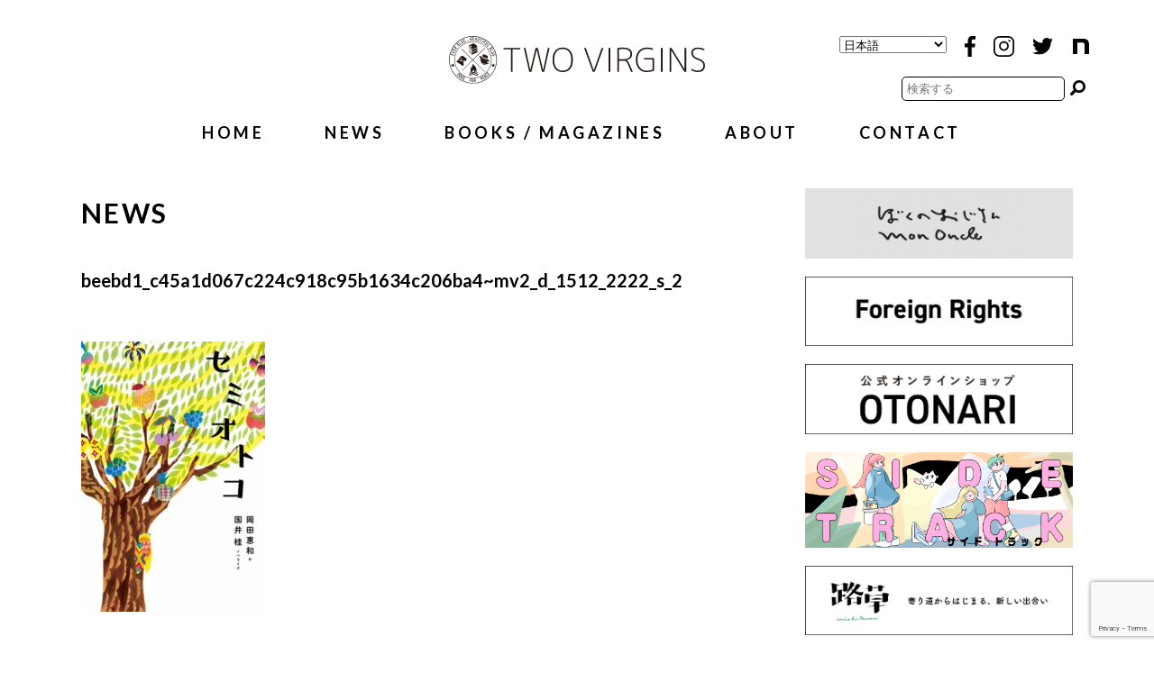

--- FILE ---
content_type: text/html; charset=UTF-8
request_url: https://www.twovirgins.jp/book/%E3%82%BB%E3%83%9F%E3%82%AA%E3%83%88%E3%82%B3/beebd1_c45a1d067c224c918c95b1634c206ba4mv2_d_1512_2222_s_2/
body_size: 9727
content:
<!DOCTYPE html>
<html lang="ja">

<head>
<meta http-equiv="X-UA-Compatible" content="IE=edge">
<meta charset="utf-8">
<meta property="og:title" content="株式会社トゥーヴァージンズ">
<meta property="og:type" content="website">

 <meta name="description" content="TWO VIRGINSはみなさまのライフスタイルにちょこっと混ぜていただきたい出版社です。"/>
  <meta name="keywords" content="出版社"/><meta name="viewport" content="width=device-width, initial-scale=1">
 <meta name="facebook-domain-verification" content="mbhanjlskvu267kkb8g8zg45g7k4xz"/>

<!--<link rel="shortcut icon" href="https://www.twovirgins.jp/wordpress/wp-content/uploads/2020/08/TVfavicon2020.ico">-->
	<link rel="shortcut icon" type="image/vnd.microsoft.icon" href="https://www.twovirgins.jp/favicon.ico">
	 <!-- <link rel="icon" type="image/x-icon" href="https://www.twovirgins.jp/wordpress/wp-content/themes/tv/icon.png">-->

<link rel="stylesheet" href="https://www.twovirgins.jp/wordpress/wp-content/themes/tv_serch/common/css/reset.css">
<link rel="stylesheet" href="https://www.twovirgins.jp/wordpress/wp-content/themes/tv_serch/common/css/base.css?00001">

<link rel="stylesheet" href="https://www.twovirgins.jp/wordpress/wp-content/themes/tv_serch/css/flexslider.css">
<link rel="stylesheet" href="https://www.twovirgins.jp/wordpress/wp-content/themes/tv_serch/css/popup.css">
<link rel="stylesheet" href="https://www.twovirgins.jp/wordpress/wp-content/themes/tv_serch/css/style.css">
<link rel="stylesheet" href="https://www.twovirgins.jp/wordpress/wp-content/themes/tv_serch/css/anim.css">
<link rel="stylesheet" href="https://www.twovirgins.jp/wordpress/wp-content/themes/tv_serch/css/slick-theme.css">
<link rel="stylesheet" href="https://www.twovirgins.jp/wordpress/wp-content/themes/tv_serch/css/slick.css">

<!-- Google Tag Manager -->

<script>(function(w,d,s,l,i){w[l]=w[l]||[];w[l].push({'gtm.start':

new Date().getTime(),event:'gtm.js'});var f=d.getElementsByTagName(s)[0],

j=d.createElement(s),dl=l!='dataLayer'?'&l='+l:'';j.async=true;j.src=

'https://www.googletagmanager.com/gtm.js?id='+i+dl;f.parentNode.insertBefore(j,f);

})(window,document,'script','dataLayer','GTM-N6WBK6F');</script>

<!-- End Google Tag Manager -->


<!--[if lt IE 9]>
<script src="http://html5shim.googlecode.com/svn/trunk/html5.js"></script>
<script src="http://css3-mediaqueries-js.googlecode.com/svn/trunk/css3-mediaqueries.js"></script>
<![endif]-->


		<!-- All in One SEO 4.5.5 - aioseo.com -->
		<title>beebd1_c45a1d067c224c918c95b1634c206ba4~mv2_d_1512_2222_s_2 | 株式会社トゥーヴァージンズ</title>
		<meta name="robots" content="max-image-preview:large" />
		<link rel="canonical" href="https://www.twovirgins.jp/book/%e3%82%bb%e3%83%9f%e3%82%aa%e3%83%88%e3%82%b3/beebd1_c45a1d067c224c918c95b1634c206ba4mv2_d_1512_2222_s_2/" />
		<meta name="generator" content="All in One SEO (AIOSEO) 4.5.5" />
		<meta property="og:locale" content="ja_JP" />
		<meta property="og:site_name" content="TWO VIRGINS | 株式会社トゥーヴァージンズ" />
		<meta property="og:type" content="article" />
		<meta property="og:title" content="beebd1_c45a1d067c224c918c95b1634c206ba4~mv2_d_1512_2222_s_2 | 株式会社トゥーヴァージンズ" />
		<meta property="og:url" content="https://www.twovirgins.jp/book/%e3%82%bb%e3%83%9f%e3%82%aa%e3%83%88%e3%82%b3/beebd1_c45a1d067c224c918c95b1634c206ba4mv2_d_1512_2222_s_2/" />
		<meta property="fb:admins" content="@twovirginspb" />
		<meta property="article:published_time" content="2020-07-29T02:18:35+00:00" />
		<meta property="article:modified_time" content="2020-07-29T02:18:35+00:00" />
		<meta property="article:publisher" content="https://www.facebook.com/twovirginspb" />
		<meta name="twitter:card" content="summary_large_image" />
		<meta name="twitter:site" content="@twovirginspb" />
		<meta name="twitter:title" content="beebd1_c45a1d067c224c918c95b1634c206ba4~mv2_d_1512_2222_s_2 | 株式会社トゥーヴァージンズ" />
		<meta name="twitter:creator" content="@twovirginspb" />
		<script type="application/ld+json" class="aioseo-schema">
			{"@context":"https:\/\/schema.org","@graph":[{"@type":"BreadcrumbList","@id":"https:\/\/www.twovirgins.jp\/book\/%e3%82%bb%e3%83%9f%e3%82%aa%e3%83%88%e3%82%b3\/beebd1_c45a1d067c224c918c95b1634c206ba4mv2_d_1512_2222_s_2\/#breadcrumblist","itemListElement":[{"@type":"ListItem","@id":"https:\/\/www.twovirgins.jp\/#listItem","position":1,"name":"\u5bb6","item":"https:\/\/www.twovirgins.jp\/","nextItem":"https:\/\/www.twovirgins.jp\/book\/%e3%82%bb%e3%83%9f%e3%82%aa%e3%83%88%e3%82%b3\/beebd1_c45a1d067c224c918c95b1634c206ba4mv2_d_1512_2222_s_2\/#listItem"},{"@type":"ListItem","@id":"https:\/\/www.twovirgins.jp\/book\/%e3%82%bb%e3%83%9f%e3%82%aa%e3%83%88%e3%82%b3\/beebd1_c45a1d067c224c918c95b1634c206ba4mv2_d_1512_2222_s_2\/#listItem","position":2,"name":"beebd1_c45a1d067c224c918c95b1634c206ba4~mv2_d_1512_2222_s_2","previousItem":"https:\/\/www.twovirgins.jp\/#listItem"}]},{"@type":"ItemPage","@id":"https:\/\/www.twovirgins.jp\/book\/%e3%82%bb%e3%83%9f%e3%82%aa%e3%83%88%e3%82%b3\/beebd1_c45a1d067c224c918c95b1634c206ba4mv2_d_1512_2222_s_2\/#itempage","url":"https:\/\/www.twovirgins.jp\/book\/%e3%82%bb%e3%83%9f%e3%82%aa%e3%83%88%e3%82%b3\/beebd1_c45a1d067c224c918c95b1634c206ba4mv2_d_1512_2222_s_2\/","name":"beebd1_c45a1d067c224c918c95b1634c206ba4~mv2_d_1512_2222_s_2 | \u682a\u5f0f\u4f1a\u793e\u30c8\u30a5\u30fc\u30f4\u30a1\u30fc\u30b8\u30f3\u30ba","inLanguage":"ja","isPartOf":{"@id":"https:\/\/www.twovirgins.jp\/#website"},"breadcrumb":{"@id":"https:\/\/www.twovirgins.jp\/book\/%e3%82%bb%e3%83%9f%e3%82%aa%e3%83%88%e3%82%b3\/beebd1_c45a1d067c224c918c95b1634c206ba4mv2_d_1512_2222_s_2\/#breadcrumblist"},"author":{"@id":"https:\/\/www.twovirgins.jp\/author\/admin\/#author"},"creator":{"@id":"https:\/\/www.twovirgins.jp\/author\/admin\/#author"},"datePublished":"2020-07-29T02:18:35+09:00","dateModified":"2020-07-29T02:18:35+09:00"},{"@type":"Organization","@id":"https:\/\/www.twovirgins.jp\/#organization","name":"TWO VIRGINS | \u682a\u5f0f\u4f1a\u793e\u30c8\u30a5\u30fc\u30f4\u30a1\u30fc\u30b8\u30f3\u30ba","url":"https:\/\/www.twovirgins.jp\/","sameAs":["https:\/\/twitter.com\/twovirginspb"]},{"@type":"Person","@id":"https:\/\/www.twovirgins.jp\/author\/admin\/#author","url":"https:\/\/www.twovirgins.jp\/author\/admin\/","name":"admin","image":{"@type":"ImageObject","@id":"https:\/\/www.twovirgins.jp\/book\/%e3%82%bb%e3%83%9f%e3%82%aa%e3%83%88%e3%82%b3\/beebd1_c45a1d067c224c918c95b1634c206ba4mv2_d_1512_2222_s_2\/#authorImage","url":"https:\/\/secure.gravatar.com\/avatar\/ee6c781249e70dca327eac09111dff55?s=96&d=mm&r=g","width":96,"height":96,"caption":"admin"}},{"@type":"WebSite","@id":"https:\/\/www.twovirgins.jp\/#website","url":"https:\/\/www.twovirgins.jp\/","name":"TWO VIRGINS | \u682a\u5f0f\u4f1a\u793e\u30c8\u30a5\u30fc\u30f4\u30a1\u30fc\u30b8\u30f3\u30ba","description":"GOOD MORNING ! TWO VIRGINS \u7686\u3055\u307e\u306e\u30e9\u30a4\u30d5\u30b9\u30bf\u30a4\u30eb\u306b\u3061\u3087\u3053\u3063\u3068\u6df7\u305c\u3066\u3044\u305f\u3060\u304d\u305f\u3044\u51fa\u7248\u793e\u3067\u3059.","inLanguage":"ja","publisher":{"@id":"https:\/\/www.twovirgins.jp\/#organization"}}]}
		</script>
		<!-- All in One SEO -->

<link rel='dns-prefetch' href='//www.googletagmanager.com' />
<link rel="alternate" type="application/rss+xml" title="TWO VIRGINS | 株式会社トゥーヴァージンズ &raquo; beebd1_c45a1d067c224c918c95b1634c206ba4~mv2_d_1512_2222_s_2 のコメントのフィード" href="https://www.twovirgins.jp/book/%e3%82%bb%e3%83%9f%e3%82%aa%e3%83%88%e3%82%b3/beebd1_c45a1d067c224c918c95b1634c206ba4mv2_d_1512_2222_s_2/feed/" />
<script type="text/javascript">
/* <![CDATA[ */
window._wpemojiSettings = {"baseUrl":"https:\/\/s.w.org\/images\/core\/emoji\/14.0.0\/72x72\/","ext":".png","svgUrl":"https:\/\/s.w.org\/images\/core\/emoji\/14.0.0\/svg\/","svgExt":".svg","source":{"concatemoji":"https:\/\/www.twovirgins.jp\/wordpress\/wp-includes\/js\/wp-emoji-release.min.js?ver=6.4.7"}};
/*! This file is auto-generated */
!function(i,n){var o,s,e;function c(e){try{var t={supportTests:e,timestamp:(new Date).valueOf()};sessionStorage.setItem(o,JSON.stringify(t))}catch(e){}}function p(e,t,n){e.clearRect(0,0,e.canvas.width,e.canvas.height),e.fillText(t,0,0);var t=new Uint32Array(e.getImageData(0,0,e.canvas.width,e.canvas.height).data),r=(e.clearRect(0,0,e.canvas.width,e.canvas.height),e.fillText(n,0,0),new Uint32Array(e.getImageData(0,0,e.canvas.width,e.canvas.height).data));return t.every(function(e,t){return e===r[t]})}function u(e,t,n){switch(t){case"flag":return n(e,"\ud83c\udff3\ufe0f\u200d\u26a7\ufe0f","\ud83c\udff3\ufe0f\u200b\u26a7\ufe0f")?!1:!n(e,"\ud83c\uddfa\ud83c\uddf3","\ud83c\uddfa\u200b\ud83c\uddf3")&&!n(e,"\ud83c\udff4\udb40\udc67\udb40\udc62\udb40\udc65\udb40\udc6e\udb40\udc67\udb40\udc7f","\ud83c\udff4\u200b\udb40\udc67\u200b\udb40\udc62\u200b\udb40\udc65\u200b\udb40\udc6e\u200b\udb40\udc67\u200b\udb40\udc7f");case"emoji":return!n(e,"\ud83e\udef1\ud83c\udffb\u200d\ud83e\udef2\ud83c\udfff","\ud83e\udef1\ud83c\udffb\u200b\ud83e\udef2\ud83c\udfff")}return!1}function f(e,t,n){var r="undefined"!=typeof WorkerGlobalScope&&self instanceof WorkerGlobalScope?new OffscreenCanvas(300,150):i.createElement("canvas"),a=r.getContext("2d",{willReadFrequently:!0}),o=(a.textBaseline="top",a.font="600 32px Arial",{});return e.forEach(function(e){o[e]=t(a,e,n)}),o}function t(e){var t=i.createElement("script");t.src=e,t.defer=!0,i.head.appendChild(t)}"undefined"!=typeof Promise&&(o="wpEmojiSettingsSupports",s=["flag","emoji"],n.supports={everything:!0,everythingExceptFlag:!0},e=new Promise(function(e){i.addEventListener("DOMContentLoaded",e,{once:!0})}),new Promise(function(t){var n=function(){try{var e=JSON.parse(sessionStorage.getItem(o));if("object"==typeof e&&"number"==typeof e.timestamp&&(new Date).valueOf()<e.timestamp+604800&&"object"==typeof e.supportTests)return e.supportTests}catch(e){}return null}();if(!n){if("undefined"!=typeof Worker&&"undefined"!=typeof OffscreenCanvas&&"undefined"!=typeof URL&&URL.createObjectURL&&"undefined"!=typeof Blob)try{var e="postMessage("+f.toString()+"("+[JSON.stringify(s),u.toString(),p.toString()].join(",")+"));",r=new Blob([e],{type:"text/javascript"}),a=new Worker(URL.createObjectURL(r),{name:"wpTestEmojiSupports"});return void(a.onmessage=function(e){c(n=e.data),a.terminate(),t(n)})}catch(e){}c(n=f(s,u,p))}t(n)}).then(function(e){for(var t in e)n.supports[t]=e[t],n.supports.everything=n.supports.everything&&n.supports[t],"flag"!==t&&(n.supports.everythingExceptFlag=n.supports.everythingExceptFlag&&n.supports[t]);n.supports.everythingExceptFlag=n.supports.everythingExceptFlag&&!n.supports.flag,n.DOMReady=!1,n.readyCallback=function(){n.DOMReady=!0}}).then(function(){return e}).then(function(){var e;n.supports.everything||(n.readyCallback(),(e=n.source||{}).concatemoji?t(e.concatemoji):e.wpemoji&&e.twemoji&&(t(e.twemoji),t(e.wpemoji)))}))}((window,document),window._wpemojiSettings);
/* ]]> */
</script>
<style id='wp-emoji-styles-inline-css' type='text/css'>

	img.wp-smiley, img.emoji {
		display: inline !important;
		border: none !important;
		box-shadow: none !important;
		height: 1em !important;
		width: 1em !important;
		margin: 0 0.07em !important;
		vertical-align: -0.1em !important;
		background: none !important;
		padding: 0 !important;
	}
</style>
<link rel='stylesheet' id='wp-block-library-css' href='https://www.twovirgins.jp/wordpress/wp-includes/css/dist/block-library/style.min.css?ver=6.4.7' type='text/css' media='all' />
<style id='classic-theme-styles-inline-css' type='text/css'>
/*! This file is auto-generated */
.wp-block-button__link{color:#fff;background-color:#32373c;border-radius:9999px;box-shadow:none;text-decoration:none;padding:calc(.667em + 2px) calc(1.333em + 2px);font-size:1.125em}.wp-block-file__button{background:#32373c;color:#fff;text-decoration:none}
</style>
<style id='global-styles-inline-css' type='text/css'>
body{--wp--preset--color--black: #000000;--wp--preset--color--cyan-bluish-gray: #abb8c3;--wp--preset--color--white: #ffffff;--wp--preset--color--pale-pink: #f78da7;--wp--preset--color--vivid-red: #cf2e2e;--wp--preset--color--luminous-vivid-orange: #ff6900;--wp--preset--color--luminous-vivid-amber: #fcb900;--wp--preset--color--light-green-cyan: #7bdcb5;--wp--preset--color--vivid-green-cyan: #00d084;--wp--preset--color--pale-cyan-blue: #8ed1fc;--wp--preset--color--vivid-cyan-blue: #0693e3;--wp--preset--color--vivid-purple: #9b51e0;--wp--preset--gradient--vivid-cyan-blue-to-vivid-purple: linear-gradient(135deg,rgba(6,147,227,1) 0%,rgb(155,81,224) 100%);--wp--preset--gradient--light-green-cyan-to-vivid-green-cyan: linear-gradient(135deg,rgb(122,220,180) 0%,rgb(0,208,130) 100%);--wp--preset--gradient--luminous-vivid-amber-to-luminous-vivid-orange: linear-gradient(135deg,rgba(252,185,0,1) 0%,rgba(255,105,0,1) 100%);--wp--preset--gradient--luminous-vivid-orange-to-vivid-red: linear-gradient(135deg,rgba(255,105,0,1) 0%,rgb(207,46,46) 100%);--wp--preset--gradient--very-light-gray-to-cyan-bluish-gray: linear-gradient(135deg,rgb(238,238,238) 0%,rgb(169,184,195) 100%);--wp--preset--gradient--cool-to-warm-spectrum: linear-gradient(135deg,rgb(74,234,220) 0%,rgb(151,120,209) 20%,rgb(207,42,186) 40%,rgb(238,44,130) 60%,rgb(251,105,98) 80%,rgb(254,248,76) 100%);--wp--preset--gradient--blush-light-purple: linear-gradient(135deg,rgb(255,206,236) 0%,rgb(152,150,240) 100%);--wp--preset--gradient--blush-bordeaux: linear-gradient(135deg,rgb(254,205,165) 0%,rgb(254,45,45) 50%,rgb(107,0,62) 100%);--wp--preset--gradient--luminous-dusk: linear-gradient(135deg,rgb(255,203,112) 0%,rgb(199,81,192) 50%,rgb(65,88,208) 100%);--wp--preset--gradient--pale-ocean: linear-gradient(135deg,rgb(255,245,203) 0%,rgb(182,227,212) 50%,rgb(51,167,181) 100%);--wp--preset--gradient--electric-grass: linear-gradient(135deg,rgb(202,248,128) 0%,rgb(113,206,126) 100%);--wp--preset--gradient--midnight: linear-gradient(135deg,rgb(2,3,129) 0%,rgb(40,116,252) 100%);--wp--preset--font-size--small: 13px;--wp--preset--font-size--medium: 20px;--wp--preset--font-size--large: 36px;--wp--preset--font-size--x-large: 42px;--wp--preset--spacing--20: 0.44rem;--wp--preset--spacing--30: 0.67rem;--wp--preset--spacing--40: 1rem;--wp--preset--spacing--50: 1.5rem;--wp--preset--spacing--60: 2.25rem;--wp--preset--spacing--70: 3.38rem;--wp--preset--spacing--80: 5.06rem;--wp--preset--shadow--natural: 6px 6px 9px rgba(0, 0, 0, 0.2);--wp--preset--shadow--deep: 12px 12px 50px rgba(0, 0, 0, 0.4);--wp--preset--shadow--sharp: 6px 6px 0px rgba(0, 0, 0, 0.2);--wp--preset--shadow--outlined: 6px 6px 0px -3px rgba(255, 255, 255, 1), 6px 6px rgba(0, 0, 0, 1);--wp--preset--shadow--crisp: 6px 6px 0px rgba(0, 0, 0, 1);}:where(.is-layout-flex){gap: 0.5em;}:where(.is-layout-grid){gap: 0.5em;}body .is-layout-flow > .alignleft{float: left;margin-inline-start: 0;margin-inline-end: 2em;}body .is-layout-flow > .alignright{float: right;margin-inline-start: 2em;margin-inline-end: 0;}body .is-layout-flow > .aligncenter{margin-left: auto !important;margin-right: auto !important;}body .is-layout-constrained > .alignleft{float: left;margin-inline-start: 0;margin-inline-end: 2em;}body .is-layout-constrained > .alignright{float: right;margin-inline-start: 2em;margin-inline-end: 0;}body .is-layout-constrained > .aligncenter{margin-left: auto !important;margin-right: auto !important;}body .is-layout-constrained > :where(:not(.alignleft):not(.alignright):not(.alignfull)){max-width: var(--wp--style--global--content-size);margin-left: auto !important;margin-right: auto !important;}body .is-layout-constrained > .alignwide{max-width: var(--wp--style--global--wide-size);}body .is-layout-flex{display: flex;}body .is-layout-flex{flex-wrap: wrap;align-items: center;}body .is-layout-flex > *{margin: 0;}body .is-layout-grid{display: grid;}body .is-layout-grid > *{margin: 0;}:where(.wp-block-columns.is-layout-flex){gap: 2em;}:where(.wp-block-columns.is-layout-grid){gap: 2em;}:where(.wp-block-post-template.is-layout-flex){gap: 1.25em;}:where(.wp-block-post-template.is-layout-grid){gap: 1.25em;}.has-black-color{color: var(--wp--preset--color--black) !important;}.has-cyan-bluish-gray-color{color: var(--wp--preset--color--cyan-bluish-gray) !important;}.has-white-color{color: var(--wp--preset--color--white) !important;}.has-pale-pink-color{color: var(--wp--preset--color--pale-pink) !important;}.has-vivid-red-color{color: var(--wp--preset--color--vivid-red) !important;}.has-luminous-vivid-orange-color{color: var(--wp--preset--color--luminous-vivid-orange) !important;}.has-luminous-vivid-amber-color{color: var(--wp--preset--color--luminous-vivid-amber) !important;}.has-light-green-cyan-color{color: var(--wp--preset--color--light-green-cyan) !important;}.has-vivid-green-cyan-color{color: var(--wp--preset--color--vivid-green-cyan) !important;}.has-pale-cyan-blue-color{color: var(--wp--preset--color--pale-cyan-blue) !important;}.has-vivid-cyan-blue-color{color: var(--wp--preset--color--vivid-cyan-blue) !important;}.has-vivid-purple-color{color: var(--wp--preset--color--vivid-purple) !important;}.has-black-background-color{background-color: var(--wp--preset--color--black) !important;}.has-cyan-bluish-gray-background-color{background-color: var(--wp--preset--color--cyan-bluish-gray) !important;}.has-white-background-color{background-color: var(--wp--preset--color--white) !important;}.has-pale-pink-background-color{background-color: var(--wp--preset--color--pale-pink) !important;}.has-vivid-red-background-color{background-color: var(--wp--preset--color--vivid-red) !important;}.has-luminous-vivid-orange-background-color{background-color: var(--wp--preset--color--luminous-vivid-orange) !important;}.has-luminous-vivid-amber-background-color{background-color: var(--wp--preset--color--luminous-vivid-amber) !important;}.has-light-green-cyan-background-color{background-color: var(--wp--preset--color--light-green-cyan) !important;}.has-vivid-green-cyan-background-color{background-color: var(--wp--preset--color--vivid-green-cyan) !important;}.has-pale-cyan-blue-background-color{background-color: var(--wp--preset--color--pale-cyan-blue) !important;}.has-vivid-cyan-blue-background-color{background-color: var(--wp--preset--color--vivid-cyan-blue) !important;}.has-vivid-purple-background-color{background-color: var(--wp--preset--color--vivid-purple) !important;}.has-black-border-color{border-color: var(--wp--preset--color--black) !important;}.has-cyan-bluish-gray-border-color{border-color: var(--wp--preset--color--cyan-bluish-gray) !important;}.has-white-border-color{border-color: var(--wp--preset--color--white) !important;}.has-pale-pink-border-color{border-color: var(--wp--preset--color--pale-pink) !important;}.has-vivid-red-border-color{border-color: var(--wp--preset--color--vivid-red) !important;}.has-luminous-vivid-orange-border-color{border-color: var(--wp--preset--color--luminous-vivid-orange) !important;}.has-luminous-vivid-amber-border-color{border-color: var(--wp--preset--color--luminous-vivid-amber) !important;}.has-light-green-cyan-border-color{border-color: var(--wp--preset--color--light-green-cyan) !important;}.has-vivid-green-cyan-border-color{border-color: var(--wp--preset--color--vivid-green-cyan) !important;}.has-pale-cyan-blue-border-color{border-color: var(--wp--preset--color--pale-cyan-blue) !important;}.has-vivid-cyan-blue-border-color{border-color: var(--wp--preset--color--vivid-cyan-blue) !important;}.has-vivid-purple-border-color{border-color: var(--wp--preset--color--vivid-purple) !important;}.has-vivid-cyan-blue-to-vivid-purple-gradient-background{background: var(--wp--preset--gradient--vivid-cyan-blue-to-vivid-purple) !important;}.has-light-green-cyan-to-vivid-green-cyan-gradient-background{background: var(--wp--preset--gradient--light-green-cyan-to-vivid-green-cyan) !important;}.has-luminous-vivid-amber-to-luminous-vivid-orange-gradient-background{background: var(--wp--preset--gradient--luminous-vivid-amber-to-luminous-vivid-orange) !important;}.has-luminous-vivid-orange-to-vivid-red-gradient-background{background: var(--wp--preset--gradient--luminous-vivid-orange-to-vivid-red) !important;}.has-very-light-gray-to-cyan-bluish-gray-gradient-background{background: var(--wp--preset--gradient--very-light-gray-to-cyan-bluish-gray) !important;}.has-cool-to-warm-spectrum-gradient-background{background: var(--wp--preset--gradient--cool-to-warm-spectrum) !important;}.has-blush-light-purple-gradient-background{background: var(--wp--preset--gradient--blush-light-purple) !important;}.has-blush-bordeaux-gradient-background{background: var(--wp--preset--gradient--blush-bordeaux) !important;}.has-luminous-dusk-gradient-background{background: var(--wp--preset--gradient--luminous-dusk) !important;}.has-pale-ocean-gradient-background{background: var(--wp--preset--gradient--pale-ocean) !important;}.has-electric-grass-gradient-background{background: var(--wp--preset--gradient--electric-grass) !important;}.has-midnight-gradient-background{background: var(--wp--preset--gradient--midnight) !important;}.has-small-font-size{font-size: var(--wp--preset--font-size--small) !important;}.has-medium-font-size{font-size: var(--wp--preset--font-size--medium) !important;}.has-large-font-size{font-size: var(--wp--preset--font-size--large) !important;}.has-x-large-font-size{font-size: var(--wp--preset--font-size--x-large) !important;}
.wp-block-navigation a:where(:not(.wp-element-button)){color: inherit;}
:where(.wp-block-post-template.is-layout-flex){gap: 1.25em;}:where(.wp-block-post-template.is-layout-grid){gap: 1.25em;}
:where(.wp-block-columns.is-layout-flex){gap: 2em;}:where(.wp-block-columns.is-layout-grid){gap: 2em;}
.wp-block-pullquote{font-size: 1.5em;line-height: 1.6;}
</style>
<link rel='stylesheet' id='contact-form-7-css' href='https://www.twovirgins.jp/wordpress/wp-content/plugins/contact-form-7/includes/css/styles.css?ver=5.8.6' type='text/css' media='all' />

<!-- Google アナリティクス スニペット (Site Kit が追加) -->
<script type="text/javascript" src="https://www.googletagmanager.com/gtag/js?id=GT-PZZPRSC" id="google_gtagjs-js" async></script>
<script type="text/javascript" id="google_gtagjs-js-after">
/* <![CDATA[ */
window.dataLayer = window.dataLayer || [];function gtag(){dataLayer.push(arguments);}
gtag('set', 'linker', {"domains":["www.twovirgins.jp"]} );
gtag("js", new Date());
gtag("set", "developer_id.dZTNiMT", true);
gtag("config", "GT-PZZPRSC");
/* ]]> */
</script>

<!-- (ここまで) Google アナリティクス スニペット (Site Kit が追加) -->
<link rel="https://api.w.org/" href="https://www.twovirgins.jp/wp-json/" /><link rel="alternate" type="application/json" href="https://www.twovirgins.jp/wp-json/wp/v2/media/8851" /><link rel="EditURI" type="application/rsd+xml" title="RSD" href="https://www.twovirgins.jp/wordpress/xmlrpc.php?rsd" />
<meta name="generator" content="WordPress 6.4.7" />
<link rel='shortlink' href='https://www.twovirgins.jp/?p=8851' />
<link rel="alternate" type="application/json+oembed" href="https://www.twovirgins.jp/wp-json/oembed/1.0/embed?url=https%3A%2F%2Fwww.twovirgins.jp%2Fbook%2F%25e3%2582%25bb%25e3%2583%259f%25e3%2582%25aa%25e3%2583%2588%25e3%2582%25b3%2Fbeebd1_c45a1d067c224c918c95b1634c206ba4mv2_d_1512_2222_s_2%2F" />
<link rel="alternate" type="text/xml+oembed" href="https://www.twovirgins.jp/wp-json/oembed/1.0/embed?url=https%3A%2F%2Fwww.twovirgins.jp%2Fbook%2F%25e3%2582%25bb%25e3%2583%259f%25e3%2582%25aa%25e3%2583%2588%25e3%2582%25b3%2Fbeebd1_c45a1d067c224c918c95b1634c206ba4mv2_d_1512_2222_s_2%2F&#038;format=xml" />
<meta name="generator" content="Site Kit by Google 1.118.0" />
</head>
<body>
<!-- Google Tag Manager (noscript) -->

<noscript><iframe src="https://www.googletagmanager.com/ns.html?id=GTM-N6WBK6F"

height="0" width="0" style="display:none;visibility:hidden"></iframe></noscript>

<!-- End Google Tag Manager (noscript) -->
<div class="intbox"></div>
<div id="wrapper">
    <header id="header" class="topBoderArea">
    <div class="inner">
      <h1><a href="https://www.twovirgins.jp/"><img src="https://www.twovirgins.jp/wordpress/wp-content/themes/tv_serch/common/imgs/logo.svg" /></a></h1>
      <ul class="pc navpc">
        <li><a href="https://www.twovirgins.jp/">HOME</a></li>
        <li><a href="https://www.twovirgins.jp/news">NEWS</a></li>
        <li><a href="https://www.twovirgins.jp/book">BOOKS / MAGAZINES</a></li>
        <!--<li><a href="/cusTtom">CUSTOM</a></li>-->
        <li><a href="https://www.twovirgins.jp/about">ABOUT</a></li>
        <li><a href="https://www.twovirgins.jp/contact">CONTACT</a></li>
      </ul>
      <div class="gtranslate_block"><div class="gtranslate_wrapper" id="gt-wrapper-69834441"></div></div>
      <ul class="snsnav pc">
        <li><a href="http://www.facebook.com/twovirginspb" target="_blank"><img src="https://www.twovirgins.jp/wordpress/wp-content/themes/tv_serch/common/img/icon_fb.svg" alt=""/></a></li>
        <li><a href="https://instagram.com/TWO_VIRGINS" target="_blank"><img src="https://www.twovirgins.jp/wordpress/wp-content/themes/tv_serch/common/img/icon_ig.svg" alt=""/></a></li>
        <li><a href="https://twitter.com/twovirginspb" target="_blank"><img src="https://www.twovirgins.jp/wordpress/wp-content/themes/tv_serch/common/img/icon_tw.svg" alt=""/></a></li>
		  <li><a href="https://note.com/twovirgins" target="_blank"><img src="https://www.twovirgins.jp/wordpress/wp-content/themes/tv_serch/common/img/icon_note.svg" alt=""/></a></li>

      </ul>
		
		<div class="pc"><div class="seachBtn">
	
	
	<form action="https://www.twovirgins.jp" method="get">
  <input type="text" name="s" value="" placeholder="検索する">
  <input type="hidden" value="book" name="post_type"
　　value="">
　<button id="s-btn-area"><div id="s-btn"><img class="pc" src="https://www.twovirgins.jp/wordpress/wp-content/themes/tv_serch/common/img/seach.svg" alt=""/><img class="sp" src="https://www.twovirgins.jp/wordpress/wp-content/themes/tv_serch/common/img/seach_w.svg" alt=""/></div></button>

</form></div></div>

    </div>
  </header>
  <!-- /header -->
  <div id="menu-btn_sp" class="menu-trigger"> <span></span> <span></span> <span></span> </div>
  <!-- /headerWrap -->
  <div class="menuWrapp">
    <div class="sp_menu">
      <nav class="sp_menuWrap"
        <ul>
        <li><a href="https://www.twovirgins.jp/">HOME</a></li>
        <li><a href="https://www.twovirgins.jp/news">NEWS</a></li>
        <li><a href="https://www.twovirgins.jp/book">BOOKS / MAGAZINES</a></li>
        <!--<li><a href="/cusTtom">CUSTOM</a></li>-->
        <li><a href="https://www.twovirgins.jp/about">ABOUT</a></li>
        <li><a href="https://www.twovirgins.jp/contact">CONTACT</a></li>
        </ul>
        <ul class="snsnav sp spmenusns ">
        <li><a href="http://www.facebook.com/twovirginspb" target="_blank"><img src="https://www.twovirgins.jp/wordpress/wp-content/themes/tv_serch/common/img/icon_fb_w.svg" alt=""/></a></li>
        <li><a href="https://instagram.com/TWO_VIRGINS" target="_blank"><img src="https://www.twovirgins.jp/wordpress/wp-content/themes/tv_serch/common/img/icon_ig_w.svg" alt=""/></a></li>
        <li><a href="https://twitter.com/twovirginspb" target="_blank"><img src="https://www.twovirgins.jp/wordpress/wp-content/themes/tv_serch/common/img/icon_tw_w.svg" alt=""/></a></li>
		  <li><a href="https://note.com/twovirgins" target="_blank"><img src="https://www.twovirgins.jp/wordpress/wp-content/themes/tv_serch/common/img/icon_note_w.svg" alt=""/></a></li>
        </ul>
      </nav>
	<div class="sp"><div class="seachBtn">
	
	
	<form action="https://www.twovirgins.jp" method="get">
  <input type="text" name="s" value="" placeholder="検索する">
  <input type="hidden" value="book" name="post_type"
　　value="">
　<button id="s-btn-area"><div id="s-btn"><img class="pc" src="https://www.twovirgins.jp/wordpress/wp-content/themes/tv_serch/common/img/seach.svg" alt=""/><img class="sp" src="https://www.twovirgins.jp/wordpress/wp-content/themes/tv_serch/common/img/seach_w.svg" alt=""/></div></button>

</form></div></div>
    </div>
  </div>


  <!-- /headerWrap -->
  <div class="contents">


	  



    <div class="inner">






      <div class="mainWrapp">



         <section class="news">
          <h2 class="secTit">NEWS</h2>




            
  
  
  <section class="news detail">
        <h2 class="dttit">beebd1_c45a1d067c224c918c95b1634c206ba4~mv2_d_1512_2222_s_2</h2>
	  <div class="newsdt"><p class="attachment"><a href='https://www.twovirgins.jp/wordpress/wp-content/uploads/2020/07/beebd1_c45a1d067c224c918c95b1634c206ba4mv2_d_1512_2222_s_2.jpg'><img fetchpriority="high" decoding="async" width="204" height="300" src="https://www.twovirgins.jp/wordpress/wp-content/uploads/2020/07/beebd1_c45a1d067c224c918c95b1634c206ba4mv2_d_1512_2222_s_2-204x300.jpg" class="attachment-medium size-medium" alt="" srcset="https://www.twovirgins.jp/wordpress/wp-content/uploads/2020/07/beebd1_c45a1d067c224c918c95b1634c206ba4mv2_d_1512_2222_s_2-204x300.jpg 204w, https://www.twovirgins.jp/wordpress/wp-content/uploads/2020/07/beebd1_c45a1d067c224c918c95b1634c206ba4mv2_d_1512_2222_s_2.jpg 535w" sizes="(max-width: 204px) 100vw, 204px" /></a></p>
</div>
  </section>  
  




        </section>
		  </div>

    <div class="side">
        <ul class="banner">
          <li><a href="https://www.mononcle.jp/"  target="_blank">
		  
		 
<img src="https://www.twovirgins.jp/wordpress/wp-content/uploads/2025/06/ぼくのおじさんバナー.png" alt="" />

		   
   
		  </a>
      </li>
            <li><a href="https://www.twovirgins.jp/news/catalog_2025summer/"  target="_blank">
		  
		 
<img src="https://www.twovirgins.jp/wordpress/wp-content/uploads/2020/06/HP_new_bannner_rights.jpg" alt="" />

		   
   
		  </a>
      </li>
            <li><a href="https://otonaristore.com/"  target="_blank">
		  
		 
<img src="https://www.twovirgins.jp/wordpress/wp-content/uploads/2024/10/HP_new_bannner_OTONARI.jpg" alt="" />

		   
   
		  </a>
      </li>
            <li><a href="https://note.com/twovirgins/m/m9e552dfe45e6"  target="_blank">
		  
		 
<img src="https://www.twovirgins.jp/wordpress/wp-content/uploads/2023/04/230411_st_s_2-e1688459128541.png" alt="" />

		   
   
		  </a>
      </li>
            <li><a href="https://michikusacomics.jp/"  target="_blank">
		  
		 
<img src="https://www.twovirgins.jp/wordpress/wp-content/uploads/2022/04/HP_new_bannner_michikusa.jpg" alt="" />

		   
   
		  </a>
      </li>
            <li><a href="https://www.twovirgins.jp/news/heartstopper/"  target="_blank">
		  
		 
<img src="https://www.twovirgins.jp/wordpress/wp-content/uploads/2022/04/HP_new_bannner_HS.jpg" alt="" />

		   
   
		  </a>
      </li>
            <li><a href="https://www.twovirgins.jp/news/thevisual/"  target="_blank">
		  
		 
<img src="https://www.twovirgins.jp/wordpress/wp-content/uploads/2024/06/THE-VISUAL.jpeg" alt="" />

		   
   
		  </a>
      </li>
            <li><a href="https://bsrmag.com"  target="_blank">
		  
		 
<img src="https://www.twovirgins.jp/wordpress/wp-content/uploads/2022/04/HP_new_bannner_BSR.jpg" alt="" />

		   
   
		  </a>
      </li>
            <li><a href="https://www.twovirgins.jp/news/lixil1126/"  target="_blank">
		  
		 
<img src="https://www.twovirgins.jp/wordpress/wp-content/uploads/2022/04/HP_new_bannner_LIXIL.jpg" alt="" />

		   
   
		  </a>
      </li>
        </ul>	
		
		
		
        <section class="sidebooks">
          <h2 class="secTit">PICKUP</h2>
			
          	  <ul class="bookList">
  			  
			  
        <li>
			<div class="bklistinner">
				<a href="https://www.twovirgins.jp/book/tadanori-yokoo-masterworks-1960s-70s/">
		  
		 
<p class="bookImg"><img width="3979" height="3979" src="https://www.twovirgins.jp/wordpress/wp-content/uploads/2025/06/DSC_0613.jpg" class="attachment-post-thumbnail size-post-thumbnail wp-post-image" alt="" decoding="async" loading="lazy" /></p>
<div class="sidebookCon">
                 
                  		   <p>TADANORI YOKOO Masterworks 1960s-70s</p>

                </div>
			
					
   
		  </a>
				</div>
      </li>
    			  
			  
        <li>
			<div class="bklistinner">
				<a href="https://otonaristore.com/shops/sofubi">
		  
		 
<p class="bookImg"><img width="2000" height="2000" src="https://www.twovirgins.jp/wordpress/wp-content/uploads/2024/09/jdPehpmrWXeSjST7CPzhguA3n6NbNjmaB7fOKQGK.jpg" class="attachment-post-thumbnail size-post-thumbnail wp-post-image" alt="" decoding="async" loading="lazy" /></p>
<div class="sidebookCon">
                 
                  		   <p>ミスタージャイアンツ　ソフビフィギュア</p>

                </div>
			
					
   
		  </a>
				</div>
      </li>
    			  
			  
        <li>
			<div class="bklistinner">
				<a href="https://www.twovirgins.jp/book/yokootadanori_isakusyu/">
		  
		 
<p class="bookImg"><img width="1000" height="1459" src="https://www.twovirgins.jp/wordpress/wp-content/uploads/2024/10/01_cover.jpg" class="attachment-post-thumbnail size-post-thumbnail wp-post-image" alt="横尾忠則遺作集" decoding="async" loading="lazy" /></p>
<div class="sidebookCon">
                 
                  		   <p>横尾忠則遺作集</p>

                </div>
			
					
   
		  </a>
				</div>
      </li>
    			  
			  
        <li>
			<div class="bklistinner">
				<a href="https://www.twovirgins.jp/book/umikiko/">
		  
		 
<p class="bookImg"><img width="2894" height="4094" src="https://www.twovirgins.jp/wordpress/wp-content/uploads/2024/10/umikiko_cover.jpg" class="attachment-post-thumbnail size-post-thumbnail wp-post-image" alt="" decoding="async" loading="lazy" /></p>
<div class="sidebookCon">
                 
                  		   <p>海がきこえる THE VISUAL COLLECTION</p>

                </div>
			
					
   
		  </a>
				</div>
      </li>
    			  
			  
        <li>
			<div class="bklistinner">
				<a href="https://www.twovirgins.jp/book/aruinu/">
		  
		 
<p class="bookImg"><img width="1579" height="2291" src="https://www.twovirgins.jp/wordpress/wp-content/uploads/2020/07/ある犬のおはなし-カバーなし.jpg" class="attachment-post-thumbnail size-post-thumbnail wp-post-image" alt="" decoding="async" loading="lazy" srcset="https://www.twovirgins.jp/wordpress/wp-content/uploads/2020/07/ある犬のおはなし-カバーなし.jpg 1579w, https://www.twovirgins.jp/wordpress/wp-content/uploads/2020/07/ある犬のおはなし-カバーなし-207x300.jpg 207w, https://www.twovirgins.jp/wordpress/wp-content/uploads/2020/07/ある犬のおはなし-カバーなし-706x1024.jpg 706w, https://www.twovirgins.jp/wordpress/wp-content/uploads/2020/07/ある犬のおはなし-カバーなし-768x1114.jpg 768w, https://www.twovirgins.jp/wordpress/wp-content/uploads/2020/07/ある犬のおはなし-カバーなし-1059x1536.jpg 1059w, https://www.twovirgins.jp/wordpress/wp-content/uploads/2020/07/ある犬のおはなし-カバーなし-1412x2048.jpg 1412w" sizes="(max-width: 1579px) 100vw, 1579px" /></p>
<div class="sidebookCon">
                 
                  		   <p>ある犬のおはなし</p>

                </div>
			
					
   
		  </a>
				</div>
      </li>
        </ul>			
			
			
			
			
  
        </section>
        <section class="tags">
          <h2 class="secTit">TAGS</h2>
        
			
			<ul class="tagList">
<li><a href='https://www.twovirgins.jp/tag/eyescream/'>EYESCREAM</a></li><li><a href='https://www.twovirgins.jp/tag/heartstopper%e3%80%80%e3%83%8f%e3%83%bc%e3%83%88%e3%82%b9%e3%83%88%e3%83%83%e3%83%91%e3%83%bc/'>HEARTSTOPPER　ハートストッパー</a></li><li><a href='https://www.twovirgins.jp/tag/%e9%83%bd%e5%b8%82/'>MEZZANINE/ 都市</a></li><li><a href='https://www.twovirgins.jp/tag/the-visual/'>THE VISUAL</a></li><li><a href='https://www.twovirgins.jp/tag/%e3%82%a2%e3%82%a6%e3%83%88%e3%83%89%e3%82%a2/'>アウトドア</a></li><li><a href='https://www.twovirgins.jp/tag/%e3%82%a2%e3%83%bc%e3%83%88%e3%83%bb%e5%86%99%e7%9c%9f%e9%9b%86/'>アート・写真集</a></li><li><a href='https://www.twovirgins.jp/tag/%e3%82%ab%e3%83%ab%e3%83%81%e3%83%a3%e3%83%bc%e3%83%bb%e3%83%a9%e3%82%a4%e3%83%95%e3%82%b9%e3%82%bf%e3%82%a4%e3%83%ab/'>カルチャー・ライフスタイル</a></li><li><a href='https://www.twovirgins.jp/tag/%e3%83%95%e3%82%a1%e3%83%83%e3%82%b7%e3%83%a7%e3%83%b3/'>ファッション</a></li><li><a href='https://www.twovirgins.jp/tag/%e3%83%96%e3%83%ab%e3%83%bc%e3%82%b9%e3%82%bd%e3%82%a6%e3%83%ab%e3%83%bb%e3%83%ac%e3%82%b3%e3%83%bc%e3%82%ba/'>ブルース&amp;ソウル・レコーズ</a></li><li><a href='https://www.twovirgins.jp/tag/%e3%83%ac%e3%82%b7%e3%83%94/'>レシピ</a></li><li><a href='https://www.twovirgins.jp/tag/taiwan/'>台湾</a></li><li><a href='https://www.twovirgins.jp/tag/azinatatemonotanbow/'>味なたてもの探訪</a></li><li><a href='https://www.twovirgins.jp/tag/yasouemonogatariseries/'>夜想絵物語シリーズ</a></li><li><a href='https://www.twovirgins.jp/tag/%e5%b0%8f%e8%aa%ac%e3%83%bb%e9%9a%8f%e7%ad%86%e3%83%bb%e7%9f%ad%e6%ad%8c/'>小説・随筆・短歌</a></li><li><a href='https://www.twovirgins.jp/tag/%e5%bb%ba%e7%af%89/'>建築</a></li><li><a href='https://www.twovirgins.jp/tag/trip/'>旅・ガイド</a></li><li><a href='https://www.twovirgins.jp/tag/%e6%98%a0%e7%94%bb/'>映画</a></li><li><a href='https://www.twovirgins.jp/tag/%e6%b2%96%e7%b8%84%e5%b3%b6%e6%8e%a2%e8%a8%aa/'>沖縄島探訪</a></li><li><a href='https://www.twovirgins.jp/tag/%e7%a4%be%e4%bc%9a%e3%83%bb%e6%80%9d%e6%83%b3/'>社会・思想</a></li><li><a href='https://www.twovirgins.jp/tag/ehon/'>絵本・子どもたちへ</a></li><li><a href='https://www.twovirgins.jp/tag/michikusacomics/'>路草コミックス</a></li></ul>
        </section>
      </div>

<script type="text/javascript" src="https://www.twovirgins.jp/wordpress/wp-content/plugins/contact-form-7/includes/swv/js/index.js?ver=5.8.6" id="swv-js"></script>
<script type="text/javascript" id="contact-form-7-js-extra">
/* <![CDATA[ */
var wpcf7 = {"api":{"root":"https:\/\/www.twovirgins.jp\/wp-json\/","namespace":"contact-form-7\/v1"}};
/* ]]> */
</script>
<script type="text/javascript" src="https://www.twovirgins.jp/wordpress/wp-content/plugins/contact-form-7/includes/js/index.js?ver=5.8.6" id="contact-form-7-js"></script>
<script type="text/javascript" src="https://www.google.com/recaptcha/api.js?render=6LfZdqYlAAAAAM4C2F5VYmb_5jP2Ryz3SNvagchP&amp;ver=3.0" id="google-recaptcha-js"></script>
<script type="text/javascript" src="https://www.twovirgins.jp/wordpress/wp-includes/js/dist/vendor/wp-polyfill-inert.min.js?ver=3.1.2" id="wp-polyfill-inert-js"></script>
<script type="text/javascript" src="https://www.twovirgins.jp/wordpress/wp-includes/js/dist/vendor/regenerator-runtime.min.js?ver=0.14.0" id="regenerator-runtime-js"></script>
<script type="text/javascript" src="https://www.twovirgins.jp/wordpress/wp-includes/js/dist/vendor/wp-polyfill.min.js?ver=3.15.0" id="wp-polyfill-js"></script>
<script type="text/javascript" id="wpcf7-recaptcha-js-extra">
/* <![CDATA[ */
var wpcf7_recaptcha = {"sitekey":"6LfZdqYlAAAAAM4C2F5VYmb_5jP2Ryz3SNvagchP","actions":{"homepage":"homepage","contactform":"contactform"}};
/* ]]> */
</script>
<script type="text/javascript" src="https://www.twovirgins.jp/wordpress/wp-content/plugins/contact-form-7/modules/recaptcha/index.js?ver=5.8.6" id="wpcf7-recaptcha-js"></script>
<script type="text/javascript" id="gt_widget_script_69834441-js-before">
/* <![CDATA[ */
window.gtranslateSettings = /* document.write */ window.gtranslateSettings || {};window.gtranslateSettings['69834441'] = {"default_language":"ja","languages":["zh-CN","zh-TW","en","fr","ja","ko","es"],"url_structure":"none","native_language_names":1,"wrapper_selector":"#gt-wrapper-69834441","horizontal_position":"inline","flags_location":"\/wordpress\/wp-content\/plugins\/gtranslate\/flags\/"};
/* ]]> */
</script><script src="https://www.twovirgins.jp/wordpress/wp-content/plugins/gtranslate/js/dropdown.js?ver=6.4.7" data-no-optimize="1" data-no-minify="1" data-gt-orig-url="/book/%E3%82%BB%E3%83%9F%E3%82%AA%E3%83%88%E3%82%B3/beebd1_c45a1d067c224c918c95b1634c206ba4mv2_d_1512_2222_s_2/" data-gt-orig-domain="www.twovirgins.jp" data-gt-widget-id="69834441" defer></script> </div>
 </div>
    <footer class="footer">
      <ul class=" navpc">
        <li><a href="https://www.twovirgins.jp/">HOME</a></li>
        <li><a href="https://www.twovirgins.jp/news">NEWS</a></li>
        <li><a href="https://www.twovirgins.jp/book">BOOKS/MAGAZINES</a></li>
        <!--<li><a href="/cusTtom">CUSTOM</a></li>-->
        <li><a href="https://www.twovirgins.jp/about">ABOUT</a></li>
        <li><a href="https://www.twovirgins.jp/contact">CONTACT</a></li>
      </ul>
      <p class="privacy_policy"><a href="https://www.twovirgins.jp/privacy">privacy policy</a>&nbsp;/&nbsp;<a href="https://www.twovirgins.jp/securityaction">security action</a></p>

      <!-- 20210514_chiba記述 -->
      <div class="abj_img"><a href="https://www.twovirgins.jp/about#link_abj">
        <img src="https://www.twovirgins.jp/wordpress/wp-content/themes/tv/img/about/abj_1233_1000_w.png">
      </a></div>
      <p class="cpr">© 2023 TWO VIRGINS Co., Ltd.</p>
    </footer>
    <!-- /contents -->
  </div>
</div>
<script src="https://ajax.googleapis.com/ajax/libs/jquery/2.1.3/jquery.min.js"></script>
<script type="text/javascript" src="https://www.twovirgins.jp/wordpress/wp-content/themes/tv_serch/js/fixslides.js"></script>
<script type="text/javascript" src="https://www.twovirgins.jp/wordpress/wp-content/themes/tv_serch/js/jquery.matchHeight-min.js"></script>
<!--<script type="text/javascript" src="js/index.js"></script> -->
<script>
// Can also be used with $(document).ready()
$("document").ready(function(){
  $('.flexslider').flexslider({
   animation: "fade"
  });
});

$(function() {
    $('.bookList li .bklistinner').matchHeight();
});
</script>
<script type="text/javascript" src="https://www.twovirgins.jp/wordpress/wp-content/themes/tv_serch/common/js/main.js"></script>
<script src="https://www.twovirgins.jp/wordpress/wp-content/themes/tv_serch/common/js/wpn.js"></script>
<script>

$('.brandLeft,.brandTxt,.brandImgs,.snapList li,.conTimg,.contTxt p,.contTxt dl').waypoint(function(direction){
    var activePoint = $(this.element);
    if (direction === 'down') {　//scroll down
        activePoint.addClass('active');
    }
    else{ //scroll up
        activePoint.removeClass('active');
    }
},{offset : '95%'});
	</script>
</body>
</html>













--- FILE ---
content_type: text/html; charset=utf-8
request_url: https://www.google.com/recaptcha/api2/anchor?ar=1&k=6LfZdqYlAAAAAM4C2F5VYmb_5jP2Ryz3SNvagchP&co=aHR0cHM6Ly93d3cudHdvdmlyZ2lucy5qcDo0NDM.&hl=en&v=PoyoqOPhxBO7pBk68S4YbpHZ&size=invisible&anchor-ms=20000&execute-ms=30000&cb=d2xpeh6i8pwt
body_size: 48826
content:
<!DOCTYPE HTML><html dir="ltr" lang="en"><head><meta http-equiv="Content-Type" content="text/html; charset=UTF-8">
<meta http-equiv="X-UA-Compatible" content="IE=edge">
<title>reCAPTCHA</title>
<style type="text/css">
/* cyrillic-ext */
@font-face {
  font-family: 'Roboto';
  font-style: normal;
  font-weight: 400;
  font-stretch: 100%;
  src: url(//fonts.gstatic.com/s/roboto/v48/KFO7CnqEu92Fr1ME7kSn66aGLdTylUAMa3GUBHMdazTgWw.woff2) format('woff2');
  unicode-range: U+0460-052F, U+1C80-1C8A, U+20B4, U+2DE0-2DFF, U+A640-A69F, U+FE2E-FE2F;
}
/* cyrillic */
@font-face {
  font-family: 'Roboto';
  font-style: normal;
  font-weight: 400;
  font-stretch: 100%;
  src: url(//fonts.gstatic.com/s/roboto/v48/KFO7CnqEu92Fr1ME7kSn66aGLdTylUAMa3iUBHMdazTgWw.woff2) format('woff2');
  unicode-range: U+0301, U+0400-045F, U+0490-0491, U+04B0-04B1, U+2116;
}
/* greek-ext */
@font-face {
  font-family: 'Roboto';
  font-style: normal;
  font-weight: 400;
  font-stretch: 100%;
  src: url(//fonts.gstatic.com/s/roboto/v48/KFO7CnqEu92Fr1ME7kSn66aGLdTylUAMa3CUBHMdazTgWw.woff2) format('woff2');
  unicode-range: U+1F00-1FFF;
}
/* greek */
@font-face {
  font-family: 'Roboto';
  font-style: normal;
  font-weight: 400;
  font-stretch: 100%;
  src: url(//fonts.gstatic.com/s/roboto/v48/KFO7CnqEu92Fr1ME7kSn66aGLdTylUAMa3-UBHMdazTgWw.woff2) format('woff2');
  unicode-range: U+0370-0377, U+037A-037F, U+0384-038A, U+038C, U+038E-03A1, U+03A3-03FF;
}
/* math */
@font-face {
  font-family: 'Roboto';
  font-style: normal;
  font-weight: 400;
  font-stretch: 100%;
  src: url(//fonts.gstatic.com/s/roboto/v48/KFO7CnqEu92Fr1ME7kSn66aGLdTylUAMawCUBHMdazTgWw.woff2) format('woff2');
  unicode-range: U+0302-0303, U+0305, U+0307-0308, U+0310, U+0312, U+0315, U+031A, U+0326-0327, U+032C, U+032F-0330, U+0332-0333, U+0338, U+033A, U+0346, U+034D, U+0391-03A1, U+03A3-03A9, U+03B1-03C9, U+03D1, U+03D5-03D6, U+03F0-03F1, U+03F4-03F5, U+2016-2017, U+2034-2038, U+203C, U+2040, U+2043, U+2047, U+2050, U+2057, U+205F, U+2070-2071, U+2074-208E, U+2090-209C, U+20D0-20DC, U+20E1, U+20E5-20EF, U+2100-2112, U+2114-2115, U+2117-2121, U+2123-214F, U+2190, U+2192, U+2194-21AE, U+21B0-21E5, U+21F1-21F2, U+21F4-2211, U+2213-2214, U+2216-22FF, U+2308-230B, U+2310, U+2319, U+231C-2321, U+2336-237A, U+237C, U+2395, U+239B-23B7, U+23D0, U+23DC-23E1, U+2474-2475, U+25AF, U+25B3, U+25B7, U+25BD, U+25C1, U+25CA, U+25CC, U+25FB, U+266D-266F, U+27C0-27FF, U+2900-2AFF, U+2B0E-2B11, U+2B30-2B4C, U+2BFE, U+3030, U+FF5B, U+FF5D, U+1D400-1D7FF, U+1EE00-1EEFF;
}
/* symbols */
@font-face {
  font-family: 'Roboto';
  font-style: normal;
  font-weight: 400;
  font-stretch: 100%;
  src: url(//fonts.gstatic.com/s/roboto/v48/KFO7CnqEu92Fr1ME7kSn66aGLdTylUAMaxKUBHMdazTgWw.woff2) format('woff2');
  unicode-range: U+0001-000C, U+000E-001F, U+007F-009F, U+20DD-20E0, U+20E2-20E4, U+2150-218F, U+2190, U+2192, U+2194-2199, U+21AF, U+21E6-21F0, U+21F3, U+2218-2219, U+2299, U+22C4-22C6, U+2300-243F, U+2440-244A, U+2460-24FF, U+25A0-27BF, U+2800-28FF, U+2921-2922, U+2981, U+29BF, U+29EB, U+2B00-2BFF, U+4DC0-4DFF, U+FFF9-FFFB, U+10140-1018E, U+10190-1019C, U+101A0, U+101D0-101FD, U+102E0-102FB, U+10E60-10E7E, U+1D2C0-1D2D3, U+1D2E0-1D37F, U+1F000-1F0FF, U+1F100-1F1AD, U+1F1E6-1F1FF, U+1F30D-1F30F, U+1F315, U+1F31C, U+1F31E, U+1F320-1F32C, U+1F336, U+1F378, U+1F37D, U+1F382, U+1F393-1F39F, U+1F3A7-1F3A8, U+1F3AC-1F3AF, U+1F3C2, U+1F3C4-1F3C6, U+1F3CA-1F3CE, U+1F3D4-1F3E0, U+1F3ED, U+1F3F1-1F3F3, U+1F3F5-1F3F7, U+1F408, U+1F415, U+1F41F, U+1F426, U+1F43F, U+1F441-1F442, U+1F444, U+1F446-1F449, U+1F44C-1F44E, U+1F453, U+1F46A, U+1F47D, U+1F4A3, U+1F4B0, U+1F4B3, U+1F4B9, U+1F4BB, U+1F4BF, U+1F4C8-1F4CB, U+1F4D6, U+1F4DA, U+1F4DF, U+1F4E3-1F4E6, U+1F4EA-1F4ED, U+1F4F7, U+1F4F9-1F4FB, U+1F4FD-1F4FE, U+1F503, U+1F507-1F50B, U+1F50D, U+1F512-1F513, U+1F53E-1F54A, U+1F54F-1F5FA, U+1F610, U+1F650-1F67F, U+1F687, U+1F68D, U+1F691, U+1F694, U+1F698, U+1F6AD, U+1F6B2, U+1F6B9-1F6BA, U+1F6BC, U+1F6C6-1F6CF, U+1F6D3-1F6D7, U+1F6E0-1F6EA, U+1F6F0-1F6F3, U+1F6F7-1F6FC, U+1F700-1F7FF, U+1F800-1F80B, U+1F810-1F847, U+1F850-1F859, U+1F860-1F887, U+1F890-1F8AD, U+1F8B0-1F8BB, U+1F8C0-1F8C1, U+1F900-1F90B, U+1F93B, U+1F946, U+1F984, U+1F996, U+1F9E9, U+1FA00-1FA6F, U+1FA70-1FA7C, U+1FA80-1FA89, U+1FA8F-1FAC6, U+1FACE-1FADC, U+1FADF-1FAE9, U+1FAF0-1FAF8, U+1FB00-1FBFF;
}
/* vietnamese */
@font-face {
  font-family: 'Roboto';
  font-style: normal;
  font-weight: 400;
  font-stretch: 100%;
  src: url(//fonts.gstatic.com/s/roboto/v48/KFO7CnqEu92Fr1ME7kSn66aGLdTylUAMa3OUBHMdazTgWw.woff2) format('woff2');
  unicode-range: U+0102-0103, U+0110-0111, U+0128-0129, U+0168-0169, U+01A0-01A1, U+01AF-01B0, U+0300-0301, U+0303-0304, U+0308-0309, U+0323, U+0329, U+1EA0-1EF9, U+20AB;
}
/* latin-ext */
@font-face {
  font-family: 'Roboto';
  font-style: normal;
  font-weight: 400;
  font-stretch: 100%;
  src: url(//fonts.gstatic.com/s/roboto/v48/KFO7CnqEu92Fr1ME7kSn66aGLdTylUAMa3KUBHMdazTgWw.woff2) format('woff2');
  unicode-range: U+0100-02BA, U+02BD-02C5, U+02C7-02CC, U+02CE-02D7, U+02DD-02FF, U+0304, U+0308, U+0329, U+1D00-1DBF, U+1E00-1E9F, U+1EF2-1EFF, U+2020, U+20A0-20AB, U+20AD-20C0, U+2113, U+2C60-2C7F, U+A720-A7FF;
}
/* latin */
@font-face {
  font-family: 'Roboto';
  font-style: normal;
  font-weight: 400;
  font-stretch: 100%;
  src: url(//fonts.gstatic.com/s/roboto/v48/KFO7CnqEu92Fr1ME7kSn66aGLdTylUAMa3yUBHMdazQ.woff2) format('woff2');
  unicode-range: U+0000-00FF, U+0131, U+0152-0153, U+02BB-02BC, U+02C6, U+02DA, U+02DC, U+0304, U+0308, U+0329, U+2000-206F, U+20AC, U+2122, U+2191, U+2193, U+2212, U+2215, U+FEFF, U+FFFD;
}
/* cyrillic-ext */
@font-face {
  font-family: 'Roboto';
  font-style: normal;
  font-weight: 500;
  font-stretch: 100%;
  src: url(//fonts.gstatic.com/s/roboto/v48/KFO7CnqEu92Fr1ME7kSn66aGLdTylUAMa3GUBHMdazTgWw.woff2) format('woff2');
  unicode-range: U+0460-052F, U+1C80-1C8A, U+20B4, U+2DE0-2DFF, U+A640-A69F, U+FE2E-FE2F;
}
/* cyrillic */
@font-face {
  font-family: 'Roboto';
  font-style: normal;
  font-weight: 500;
  font-stretch: 100%;
  src: url(//fonts.gstatic.com/s/roboto/v48/KFO7CnqEu92Fr1ME7kSn66aGLdTylUAMa3iUBHMdazTgWw.woff2) format('woff2');
  unicode-range: U+0301, U+0400-045F, U+0490-0491, U+04B0-04B1, U+2116;
}
/* greek-ext */
@font-face {
  font-family: 'Roboto';
  font-style: normal;
  font-weight: 500;
  font-stretch: 100%;
  src: url(//fonts.gstatic.com/s/roboto/v48/KFO7CnqEu92Fr1ME7kSn66aGLdTylUAMa3CUBHMdazTgWw.woff2) format('woff2');
  unicode-range: U+1F00-1FFF;
}
/* greek */
@font-face {
  font-family: 'Roboto';
  font-style: normal;
  font-weight: 500;
  font-stretch: 100%;
  src: url(//fonts.gstatic.com/s/roboto/v48/KFO7CnqEu92Fr1ME7kSn66aGLdTylUAMa3-UBHMdazTgWw.woff2) format('woff2');
  unicode-range: U+0370-0377, U+037A-037F, U+0384-038A, U+038C, U+038E-03A1, U+03A3-03FF;
}
/* math */
@font-face {
  font-family: 'Roboto';
  font-style: normal;
  font-weight: 500;
  font-stretch: 100%;
  src: url(//fonts.gstatic.com/s/roboto/v48/KFO7CnqEu92Fr1ME7kSn66aGLdTylUAMawCUBHMdazTgWw.woff2) format('woff2');
  unicode-range: U+0302-0303, U+0305, U+0307-0308, U+0310, U+0312, U+0315, U+031A, U+0326-0327, U+032C, U+032F-0330, U+0332-0333, U+0338, U+033A, U+0346, U+034D, U+0391-03A1, U+03A3-03A9, U+03B1-03C9, U+03D1, U+03D5-03D6, U+03F0-03F1, U+03F4-03F5, U+2016-2017, U+2034-2038, U+203C, U+2040, U+2043, U+2047, U+2050, U+2057, U+205F, U+2070-2071, U+2074-208E, U+2090-209C, U+20D0-20DC, U+20E1, U+20E5-20EF, U+2100-2112, U+2114-2115, U+2117-2121, U+2123-214F, U+2190, U+2192, U+2194-21AE, U+21B0-21E5, U+21F1-21F2, U+21F4-2211, U+2213-2214, U+2216-22FF, U+2308-230B, U+2310, U+2319, U+231C-2321, U+2336-237A, U+237C, U+2395, U+239B-23B7, U+23D0, U+23DC-23E1, U+2474-2475, U+25AF, U+25B3, U+25B7, U+25BD, U+25C1, U+25CA, U+25CC, U+25FB, U+266D-266F, U+27C0-27FF, U+2900-2AFF, U+2B0E-2B11, U+2B30-2B4C, U+2BFE, U+3030, U+FF5B, U+FF5D, U+1D400-1D7FF, U+1EE00-1EEFF;
}
/* symbols */
@font-face {
  font-family: 'Roboto';
  font-style: normal;
  font-weight: 500;
  font-stretch: 100%;
  src: url(//fonts.gstatic.com/s/roboto/v48/KFO7CnqEu92Fr1ME7kSn66aGLdTylUAMaxKUBHMdazTgWw.woff2) format('woff2');
  unicode-range: U+0001-000C, U+000E-001F, U+007F-009F, U+20DD-20E0, U+20E2-20E4, U+2150-218F, U+2190, U+2192, U+2194-2199, U+21AF, U+21E6-21F0, U+21F3, U+2218-2219, U+2299, U+22C4-22C6, U+2300-243F, U+2440-244A, U+2460-24FF, U+25A0-27BF, U+2800-28FF, U+2921-2922, U+2981, U+29BF, U+29EB, U+2B00-2BFF, U+4DC0-4DFF, U+FFF9-FFFB, U+10140-1018E, U+10190-1019C, U+101A0, U+101D0-101FD, U+102E0-102FB, U+10E60-10E7E, U+1D2C0-1D2D3, U+1D2E0-1D37F, U+1F000-1F0FF, U+1F100-1F1AD, U+1F1E6-1F1FF, U+1F30D-1F30F, U+1F315, U+1F31C, U+1F31E, U+1F320-1F32C, U+1F336, U+1F378, U+1F37D, U+1F382, U+1F393-1F39F, U+1F3A7-1F3A8, U+1F3AC-1F3AF, U+1F3C2, U+1F3C4-1F3C6, U+1F3CA-1F3CE, U+1F3D4-1F3E0, U+1F3ED, U+1F3F1-1F3F3, U+1F3F5-1F3F7, U+1F408, U+1F415, U+1F41F, U+1F426, U+1F43F, U+1F441-1F442, U+1F444, U+1F446-1F449, U+1F44C-1F44E, U+1F453, U+1F46A, U+1F47D, U+1F4A3, U+1F4B0, U+1F4B3, U+1F4B9, U+1F4BB, U+1F4BF, U+1F4C8-1F4CB, U+1F4D6, U+1F4DA, U+1F4DF, U+1F4E3-1F4E6, U+1F4EA-1F4ED, U+1F4F7, U+1F4F9-1F4FB, U+1F4FD-1F4FE, U+1F503, U+1F507-1F50B, U+1F50D, U+1F512-1F513, U+1F53E-1F54A, U+1F54F-1F5FA, U+1F610, U+1F650-1F67F, U+1F687, U+1F68D, U+1F691, U+1F694, U+1F698, U+1F6AD, U+1F6B2, U+1F6B9-1F6BA, U+1F6BC, U+1F6C6-1F6CF, U+1F6D3-1F6D7, U+1F6E0-1F6EA, U+1F6F0-1F6F3, U+1F6F7-1F6FC, U+1F700-1F7FF, U+1F800-1F80B, U+1F810-1F847, U+1F850-1F859, U+1F860-1F887, U+1F890-1F8AD, U+1F8B0-1F8BB, U+1F8C0-1F8C1, U+1F900-1F90B, U+1F93B, U+1F946, U+1F984, U+1F996, U+1F9E9, U+1FA00-1FA6F, U+1FA70-1FA7C, U+1FA80-1FA89, U+1FA8F-1FAC6, U+1FACE-1FADC, U+1FADF-1FAE9, U+1FAF0-1FAF8, U+1FB00-1FBFF;
}
/* vietnamese */
@font-face {
  font-family: 'Roboto';
  font-style: normal;
  font-weight: 500;
  font-stretch: 100%;
  src: url(//fonts.gstatic.com/s/roboto/v48/KFO7CnqEu92Fr1ME7kSn66aGLdTylUAMa3OUBHMdazTgWw.woff2) format('woff2');
  unicode-range: U+0102-0103, U+0110-0111, U+0128-0129, U+0168-0169, U+01A0-01A1, U+01AF-01B0, U+0300-0301, U+0303-0304, U+0308-0309, U+0323, U+0329, U+1EA0-1EF9, U+20AB;
}
/* latin-ext */
@font-face {
  font-family: 'Roboto';
  font-style: normal;
  font-weight: 500;
  font-stretch: 100%;
  src: url(//fonts.gstatic.com/s/roboto/v48/KFO7CnqEu92Fr1ME7kSn66aGLdTylUAMa3KUBHMdazTgWw.woff2) format('woff2');
  unicode-range: U+0100-02BA, U+02BD-02C5, U+02C7-02CC, U+02CE-02D7, U+02DD-02FF, U+0304, U+0308, U+0329, U+1D00-1DBF, U+1E00-1E9F, U+1EF2-1EFF, U+2020, U+20A0-20AB, U+20AD-20C0, U+2113, U+2C60-2C7F, U+A720-A7FF;
}
/* latin */
@font-face {
  font-family: 'Roboto';
  font-style: normal;
  font-weight: 500;
  font-stretch: 100%;
  src: url(//fonts.gstatic.com/s/roboto/v48/KFO7CnqEu92Fr1ME7kSn66aGLdTylUAMa3yUBHMdazQ.woff2) format('woff2');
  unicode-range: U+0000-00FF, U+0131, U+0152-0153, U+02BB-02BC, U+02C6, U+02DA, U+02DC, U+0304, U+0308, U+0329, U+2000-206F, U+20AC, U+2122, U+2191, U+2193, U+2212, U+2215, U+FEFF, U+FFFD;
}
/* cyrillic-ext */
@font-face {
  font-family: 'Roboto';
  font-style: normal;
  font-weight: 900;
  font-stretch: 100%;
  src: url(//fonts.gstatic.com/s/roboto/v48/KFO7CnqEu92Fr1ME7kSn66aGLdTylUAMa3GUBHMdazTgWw.woff2) format('woff2');
  unicode-range: U+0460-052F, U+1C80-1C8A, U+20B4, U+2DE0-2DFF, U+A640-A69F, U+FE2E-FE2F;
}
/* cyrillic */
@font-face {
  font-family: 'Roboto';
  font-style: normal;
  font-weight: 900;
  font-stretch: 100%;
  src: url(//fonts.gstatic.com/s/roboto/v48/KFO7CnqEu92Fr1ME7kSn66aGLdTylUAMa3iUBHMdazTgWw.woff2) format('woff2');
  unicode-range: U+0301, U+0400-045F, U+0490-0491, U+04B0-04B1, U+2116;
}
/* greek-ext */
@font-face {
  font-family: 'Roboto';
  font-style: normal;
  font-weight: 900;
  font-stretch: 100%;
  src: url(//fonts.gstatic.com/s/roboto/v48/KFO7CnqEu92Fr1ME7kSn66aGLdTylUAMa3CUBHMdazTgWw.woff2) format('woff2');
  unicode-range: U+1F00-1FFF;
}
/* greek */
@font-face {
  font-family: 'Roboto';
  font-style: normal;
  font-weight: 900;
  font-stretch: 100%;
  src: url(//fonts.gstatic.com/s/roboto/v48/KFO7CnqEu92Fr1ME7kSn66aGLdTylUAMa3-UBHMdazTgWw.woff2) format('woff2');
  unicode-range: U+0370-0377, U+037A-037F, U+0384-038A, U+038C, U+038E-03A1, U+03A3-03FF;
}
/* math */
@font-face {
  font-family: 'Roboto';
  font-style: normal;
  font-weight: 900;
  font-stretch: 100%;
  src: url(//fonts.gstatic.com/s/roboto/v48/KFO7CnqEu92Fr1ME7kSn66aGLdTylUAMawCUBHMdazTgWw.woff2) format('woff2');
  unicode-range: U+0302-0303, U+0305, U+0307-0308, U+0310, U+0312, U+0315, U+031A, U+0326-0327, U+032C, U+032F-0330, U+0332-0333, U+0338, U+033A, U+0346, U+034D, U+0391-03A1, U+03A3-03A9, U+03B1-03C9, U+03D1, U+03D5-03D6, U+03F0-03F1, U+03F4-03F5, U+2016-2017, U+2034-2038, U+203C, U+2040, U+2043, U+2047, U+2050, U+2057, U+205F, U+2070-2071, U+2074-208E, U+2090-209C, U+20D0-20DC, U+20E1, U+20E5-20EF, U+2100-2112, U+2114-2115, U+2117-2121, U+2123-214F, U+2190, U+2192, U+2194-21AE, U+21B0-21E5, U+21F1-21F2, U+21F4-2211, U+2213-2214, U+2216-22FF, U+2308-230B, U+2310, U+2319, U+231C-2321, U+2336-237A, U+237C, U+2395, U+239B-23B7, U+23D0, U+23DC-23E1, U+2474-2475, U+25AF, U+25B3, U+25B7, U+25BD, U+25C1, U+25CA, U+25CC, U+25FB, U+266D-266F, U+27C0-27FF, U+2900-2AFF, U+2B0E-2B11, U+2B30-2B4C, U+2BFE, U+3030, U+FF5B, U+FF5D, U+1D400-1D7FF, U+1EE00-1EEFF;
}
/* symbols */
@font-face {
  font-family: 'Roboto';
  font-style: normal;
  font-weight: 900;
  font-stretch: 100%;
  src: url(//fonts.gstatic.com/s/roboto/v48/KFO7CnqEu92Fr1ME7kSn66aGLdTylUAMaxKUBHMdazTgWw.woff2) format('woff2');
  unicode-range: U+0001-000C, U+000E-001F, U+007F-009F, U+20DD-20E0, U+20E2-20E4, U+2150-218F, U+2190, U+2192, U+2194-2199, U+21AF, U+21E6-21F0, U+21F3, U+2218-2219, U+2299, U+22C4-22C6, U+2300-243F, U+2440-244A, U+2460-24FF, U+25A0-27BF, U+2800-28FF, U+2921-2922, U+2981, U+29BF, U+29EB, U+2B00-2BFF, U+4DC0-4DFF, U+FFF9-FFFB, U+10140-1018E, U+10190-1019C, U+101A0, U+101D0-101FD, U+102E0-102FB, U+10E60-10E7E, U+1D2C0-1D2D3, U+1D2E0-1D37F, U+1F000-1F0FF, U+1F100-1F1AD, U+1F1E6-1F1FF, U+1F30D-1F30F, U+1F315, U+1F31C, U+1F31E, U+1F320-1F32C, U+1F336, U+1F378, U+1F37D, U+1F382, U+1F393-1F39F, U+1F3A7-1F3A8, U+1F3AC-1F3AF, U+1F3C2, U+1F3C4-1F3C6, U+1F3CA-1F3CE, U+1F3D4-1F3E0, U+1F3ED, U+1F3F1-1F3F3, U+1F3F5-1F3F7, U+1F408, U+1F415, U+1F41F, U+1F426, U+1F43F, U+1F441-1F442, U+1F444, U+1F446-1F449, U+1F44C-1F44E, U+1F453, U+1F46A, U+1F47D, U+1F4A3, U+1F4B0, U+1F4B3, U+1F4B9, U+1F4BB, U+1F4BF, U+1F4C8-1F4CB, U+1F4D6, U+1F4DA, U+1F4DF, U+1F4E3-1F4E6, U+1F4EA-1F4ED, U+1F4F7, U+1F4F9-1F4FB, U+1F4FD-1F4FE, U+1F503, U+1F507-1F50B, U+1F50D, U+1F512-1F513, U+1F53E-1F54A, U+1F54F-1F5FA, U+1F610, U+1F650-1F67F, U+1F687, U+1F68D, U+1F691, U+1F694, U+1F698, U+1F6AD, U+1F6B2, U+1F6B9-1F6BA, U+1F6BC, U+1F6C6-1F6CF, U+1F6D3-1F6D7, U+1F6E0-1F6EA, U+1F6F0-1F6F3, U+1F6F7-1F6FC, U+1F700-1F7FF, U+1F800-1F80B, U+1F810-1F847, U+1F850-1F859, U+1F860-1F887, U+1F890-1F8AD, U+1F8B0-1F8BB, U+1F8C0-1F8C1, U+1F900-1F90B, U+1F93B, U+1F946, U+1F984, U+1F996, U+1F9E9, U+1FA00-1FA6F, U+1FA70-1FA7C, U+1FA80-1FA89, U+1FA8F-1FAC6, U+1FACE-1FADC, U+1FADF-1FAE9, U+1FAF0-1FAF8, U+1FB00-1FBFF;
}
/* vietnamese */
@font-face {
  font-family: 'Roboto';
  font-style: normal;
  font-weight: 900;
  font-stretch: 100%;
  src: url(//fonts.gstatic.com/s/roboto/v48/KFO7CnqEu92Fr1ME7kSn66aGLdTylUAMa3OUBHMdazTgWw.woff2) format('woff2');
  unicode-range: U+0102-0103, U+0110-0111, U+0128-0129, U+0168-0169, U+01A0-01A1, U+01AF-01B0, U+0300-0301, U+0303-0304, U+0308-0309, U+0323, U+0329, U+1EA0-1EF9, U+20AB;
}
/* latin-ext */
@font-face {
  font-family: 'Roboto';
  font-style: normal;
  font-weight: 900;
  font-stretch: 100%;
  src: url(//fonts.gstatic.com/s/roboto/v48/KFO7CnqEu92Fr1ME7kSn66aGLdTylUAMa3KUBHMdazTgWw.woff2) format('woff2');
  unicode-range: U+0100-02BA, U+02BD-02C5, U+02C7-02CC, U+02CE-02D7, U+02DD-02FF, U+0304, U+0308, U+0329, U+1D00-1DBF, U+1E00-1E9F, U+1EF2-1EFF, U+2020, U+20A0-20AB, U+20AD-20C0, U+2113, U+2C60-2C7F, U+A720-A7FF;
}
/* latin */
@font-face {
  font-family: 'Roboto';
  font-style: normal;
  font-weight: 900;
  font-stretch: 100%;
  src: url(//fonts.gstatic.com/s/roboto/v48/KFO7CnqEu92Fr1ME7kSn66aGLdTylUAMa3yUBHMdazQ.woff2) format('woff2');
  unicode-range: U+0000-00FF, U+0131, U+0152-0153, U+02BB-02BC, U+02C6, U+02DA, U+02DC, U+0304, U+0308, U+0329, U+2000-206F, U+20AC, U+2122, U+2191, U+2193, U+2212, U+2215, U+FEFF, U+FFFD;
}

</style>
<link rel="stylesheet" type="text/css" href="https://www.gstatic.com/recaptcha/releases/PoyoqOPhxBO7pBk68S4YbpHZ/styles__ltr.css">
<script nonce="ft-2DzCR6sun0KMHpC2efQ" type="text/javascript">window['__recaptcha_api'] = 'https://www.google.com/recaptcha/api2/';</script>
<script type="text/javascript" src="https://www.gstatic.com/recaptcha/releases/PoyoqOPhxBO7pBk68S4YbpHZ/recaptcha__en.js" nonce="ft-2DzCR6sun0KMHpC2efQ">
      
    </script></head>
<body><div id="rc-anchor-alert" class="rc-anchor-alert"></div>
<input type="hidden" id="recaptcha-token" value="[base64]">
<script type="text/javascript" nonce="ft-2DzCR6sun0KMHpC2efQ">
      recaptcha.anchor.Main.init("[\x22ainput\x22,[\x22bgdata\x22,\x22\x22,\[base64]/[base64]/MjU1Ong/[base64]/[base64]/[base64]/[base64]/[base64]/[base64]/[base64]/[base64]/[base64]/[base64]/[base64]/[base64]/[base64]/[base64]/[base64]\\u003d\x22,\[base64]\\u003d\x22,\x22wq7DnRPCqcKCGlXCqcO7E8Ovw5LCksOvw7LDmMKawqXClER4wqU/[base64]/csKdwp7Coi9ewrtywrrCoMOhf8OYw5/CiWbCrSEPw7vDvAxDwq3DocKvwrXCtsKOWsOVwpbClFTCo3LCgXF0w77DkGrCvcKeHGYMfMO+w4DDlhtzJRHDv8OgDMKUwpDDozTDsMOXJcOED2lxVcOXWsOUfCcCUMOMIsKuwrXCmMKMwrjDsxRIw6xJw7/DgsOgDMKPW8K5KcOeF8OoU8Krw73DsHPCkmPDlGB+KcK1w4LCg8O2wq/Dj8KgcsO8wqfDp0MYEirCli3DhQNHM8Kcw4bDuRPDg2Y8NMOBwrtvwoFCQinClX8pQ8K5wrnCm8Ouw4pEa8KRPcKcw6x0wqQbwrHDgsKxwqkdTETClcK4wps3wo0CO8OaasKhw5/DnTU7Y8OIF8Kyw7zDjcOlVC9Xw6fDnQzDqgHCjQNrMFMsMzLDn8O6EQoTwoXClUPCm2jChsKCwprDmcKhWS/CnCzCiiNhdXXCuVLCugjCvMOmLxHDpcKkw4DDkWB7w7d1w7LCgjPCm8KSEsOKw5bDosOqwq/[base64]/CgsOvwpbDu8K2w7McQMKFOsOzAMO+VlQ0w7w7Di/Ck8KSw5gDw5MhfQBpwonDpxrDj8O/w514wp5nUsOMHsKxwoo5w4UDwoPDli3DhMKKPRluwo3DojTCrXLChmbDnEzDui3Cl8O9wqV/dsOTXU1xO8KAccK2AjpoNBrCgw/DuMOMw5TClTxKwrw6WWAww4Iswq5awpPCrnzCmWhtw4MOfn/ChcKZw4vCpcOiOF5xfcKbLXk6woljacKPV8OCbsK4wrxEw4bDj8KNw65dw797ecKiw5bCtF3Drghow7PCr8O4NcKHwp1wAV7CngHCvcKeNsOuKMKZCx/[base64]/wrZgw4BQFcKOw5XDh0LDnsO7w7PDisOBw79kLsOpwoc4wqMiwr8Fc8OqCMOaw5nDsMKww5jDrmTCjsOUw7jDjcK6w6dUfkc/wo3CrXLCmsKfdnJSdsOzUFgOw7vDmsKyw6HDpAFswqhpw7dGwqDDisKYGkByw5TDocOjWsO3w5IdfTDDp8OgIhkrw5ota8KZwoXDqQPCh3DCncOjMWjCscO4wrnDocO/[base64]/Co27DsMKzw7fDm8OlDMKPwq8JMMOsJcOVw5fCpm3Ci1ZrJMKew784IXtDaGQXMsOvXGrCrcOlwoU6w4Z9wrlaKgnDviPDi8OJworCtVIMw63DiQE/[base64]/agMoNhjDpcO/JnlFw6nDhcO5w5nDpcOUw7pdw7PCqcOhw6TDtsOjLEtTw4FFLcOnw7PDqiLDjMO0w4g+wq5aN8O2J8KjR2nDiMKiwpvDk2s7QzUUw7saasKVw4fCoMOVWmdVw5lmGsOwS1XDr8OLwpJHDsOFW3/[base64]/[base64]/CkQwnGzkEEjzDvhYvbzDDtm/CqzZ5DxzCrcKHwp/DpMKfwq/Ci3Eew4/[base64]/Dp8K9U8OdBBkvw79nAF3DtsKaD8K/wrQOwqMHw6kCwr/DlMKSw47DtWcSP27DjsOgwrHDjMOfwr7DiXBiwpZyw6bDv2XCs8OYccKmwq7DqcKrdsOVe3MdCMOfwpLDvRHDqsOIXMKQw7Uhwo5Fw7zDmcKyw7rDuCPDgcOhFsOowp3DhsKiVsKYw54Qw6oxw7xMTsO3wqJ2wrpgMG/CrkHCp8OzU8OOwoTDj0/CvzhycHrDusO7w7bDo8OWw7DCkcOIw5vCsjXCgG4ewo1NwpfDrMK8wqLDmMKKwqrCkwHDnMOdKxRFNix4w4bDtzHDksKcV8OhQMOLw4HClcOzUMO8w5fDhUjDr8O2VMOCMDvDvn8ewoQ1wr1QUsO2wo7CkxAvwql/Silowq3DiV/Du8KmB8O2wrnDqHkhDzjCnxhQbVfDukp9w6E5UMOPwrRaRMK1wrwuwpsyMcKRGMKKw5vDusK8wpcPfFjDj13CnmwjQmw4w4Aewq/CiMKYw7oQMcOcw5HCtCbCijXDlHHDgcKzw4VCwo3DnsONTcO8dMKLwp5/wr15HE/DqcK9wpXDl8KMUUbDhsKgwqrDpgpIw581w6l/w6xdCCtQw6vDvcKcCxNjw4IJajpHF8KgaMOpwosge3HDpcOHe3nDo2QTBcOGCGXCvMOIBsOgdj1/QEjCrsOjQHgdw4XClhLCssOJOwvDv8KvEWpnw5V1w4wpw5YEwoBwQMOwcknDrcKcZ8KfDWsew43DignClMO4w4pZw5Idc8Ofw7Iqw5xBwrvCv8OGwqosNl92w7XDkcKTUMKNYCrCvjVGwpLCiMKpw4o/CihPw7fDnsO2fSpUwo7DnsKHVsKrw6/DulsncGvCoMKOQsO2w67Cpy7CqMOUw6HCkcOSXwF0aMKXw4wbwqLCt8OxwpLCnyzCjcKjwpppXMOmwoFAB8Kxwqt8D8K/I8KCwoVdMsOgZMOhwqjDuiYnw49qw54kwqwmR8Khw7YXwr0Dw6tlw6TCq8KPwrAFSHHDg8OMw6YzZcO1w4ATwod+w73Csj/CrVldwrTDrsOQw6h/w5Udd8KQX8Kbw6rCtgjCmFvDl3DDosK9X8O1cMKyOMKsEMONw5NVw5HCpMKrw6/DvsOdw7nDsMOfbioxwqJXcsOzHBnDqcK0b3XDgmIwfMKBTsKHe8Knw4Anw78Lw4ECw4ZAMmYodRvCtVEQwrDCocKCWjPCkSDCnMOBwrROw4LDh1vDl8OgEsOcEjMNOMOjYMKHETnDk0rDqX5KSMKcw57CksKIwrLDqzbDq8K/w7LDv1vCuih+wqMyw6RIwotSw5zDm8K+w5bDrcOBwqAiYz9zG3LCjMKxwrItZ8OWRlsKwqNmw7LDssKrwoUtw5RUwrHCscO/w4fCo8O8w4s/[base64]/CgMOAwqzCs8KrCMKcw5XDi30jNsK4woRrwozCmsKXBxHCu8Kqw4HChiUfw7PCr2NJwqthDMKMw6ASJMOAf8KULsOLH8OLw53ClArCssOxS3UROHzDq8ODS8KHH3o4HCgCw5BhwrJEXMO4w6lgRxRNP8O9Z8O0wq/DoyfCssKXwrzDsSfDhzLDuMK/BMOtw4ZnRMKCUsK4VE3DjcOwwqDDjVt3wpvDt8KWWT7DmcK4wq3CngrCgsKbZGpvw7tGJ8Onwow6w4jDtAnDhSs+fsOuwoEvG8KUZRnCpgsQw6HCr8OnfsKowqnCrAnDpMOTI2nClBnDlsORKcOsZMO5wqHDmcKvDMOAwonCpcKnw4/CrkPDqcOmL0FVUGLDo1NBwoxJwpUWw4PCklVeNcKlV8O5L8KjwpNua8O0wqDCqsKDexnDm8Kdw4E0B8KYcGtpwq5mW8KCFhYZdEIaw7xlYxNAbcOnf8OzRcOdwrPDocOrw5pgw4I7X8K/wrVoZnQAw53DuHAePcOVS0cAwp7CosKRw4pJw73CrMKAesOyw4bDtjLCssK8d8OOw7fDkWfCjA/CgcOgwoodwpXCl1zCqMOLVsOtHXvClcOTKMKSEsONw7gjw59qw5YmbmPCoVHCpHbClMO2FnBrEXvDq0ACwowLRirCoMKTYC8AFcK5w7Vxw5fCqEbDkcKbwrcow5XDgsOLw4k/VMOBwqRYw4bDgcOjfHTCm2nDnsOCwrM8SijChcOjGRXDq8OaUsKhRylEXMO9wo3DrcKpLg7DjcKHwp93QV3DssO7cQbCs8K5XljDhsKawoJFw4HDhGrDtQ1fw6kQGcOxwr5jw4pmMMOdREtLTnk/TMO6cmcDWMKzw5kReCXDnWfClzoYFRwgw7HCksKEFMKdw7JOT8O8wqMkc0vDiHLCjzdywrI3wqLCrxPChsOqwr7DkC3Du2/CqSZGB8OXTMOlw5R7bSrDjsKQOcKSwoXCvxEtw5bDmcK2ezBMwpo9TMKFw55Pw5vCpCTDpm/DmnzDmVhhw59aAwzCqHLDocKzw4JNKSHDg8K8cRsCwrnCh8K5w57DsSVybMKEwqJew7seJsOtJMOMd8KkwpwSPMObA8KvVsOpwoDClsKKbhQNVjVzLg5Hwrlow6/DmcKiZ8OGZS3DmsKdJWZjfcOTHsKPw73CuMKKNS1Ww4PDrQnDnTLDucK/wpXDuQd1wrEdMjbCuX3DgsKQwoYiM2gINAbDoh3CnVjCpMKBTcOww43DkCN/[base64]/Cg8OxLBdaGcK3QWrCk3/CgsKwwowbwoc/wqsdw6jDjMOWw4TChFDDly7DrsOMYsKxAwg8azTDgx3Ds8KPEnVybCoSA0nCpRNZaU8qw7PCjcKFBsK+OQobw4DDrHrDlSjCncO5wq/[base64]/[base64]/Dh1EdRC3CklwxXcKDbCpxL1pvIjNnaMK0woXCmcOawrZCw78DfcKzCsOYwrp8wqDDhcOqAAEuEHnDmMOLw5oJdcOsw6jCn2oLw6zDgTPCsMOyBsKVw6pIEG0OdS5hwo0fJibDt8OQBcO4XsOZN8K5wrzDnsOOZVdVDTvCi8OkdFrCiVHDgAQYw5dJKMONwph/w6bCulNJw5nDicKGwqR8FcKIw4PCs1vDusOnw5pLGyYtwoTCjcOqwpHCnxQHd28zHU3CucOrwpzCrsOTw4BPw7g6wpnCgcKYwqsLb13CqzjDmm5CDGXDncKoYcKFGUMqwqLDphRhX3XCmMOjwr0IfcKuWwF/[base64]/w5vCisOgw7bCjjnDmsOmw4xjHcO8C8KNJhvCqQzCssKmBF/Di8KrGcKaJkbDlsO0fzIZw6jDvcKWCcO3OmTCmC/DhcKSwpTDkktXIHQtw6xbwr8Nw5HCvkHDrcK7wpnDpDEVLxMXwpEuLwU1IzrDhcOKa8KWA1VFJhTDtMOeAGHDtcK1XWDDuMKDP8OnwoN8wqUuUkjCucKUw6bDo8O9w6vDpcK9w7XCnsOyw5zCqcOuZ8KVTzDDnTHCj8OGS8K/wqotWnR8CwrDqzwBd3nCi20jw6llbFdQDsKQwp/DocO4wrfCrW/[base64]/fsKcRcKMw4k7wqjCoQQyGMObwp3CpFF8OMOAwozCucOnJcKaw7DDvcOzw58meFYLwpIRLsKfw7zDkCc8wo7DlhLCkx/DncK3w4AIasK2wp5sFRJdw5vDh3l7cTUrU8ONfcOdciHCh3TCtm0ICAQvw7HCiWI3PsKBFsOgaSLDiUx/BMKQw6EMEsOnwrdeCsKxwozCo2YUUHNvA2EtKsKfw5LDjMKTasKLw5Vkw6/CoTjCmQ8Xw7/DmH/DlMK2woQTwqPDtkDCq2pLwr4kw7bDnA40woYHw7PCk0nCmS9QI0Z5TwBZwo7CjMOZBMKleyItdMOmw4XCusOpw7bCrcOnwrA/KzjDgSA3w7sJQcOywq7DgU7DhcKPw6YMwpLCvsKrfEDCk8KCw4fDnEx5PGrCkMOhwpJzCicfccOow6rDjcOFUl9pw63CgMOmw7rChcKawoUpHcOMZsOrw74/w7zDuz5HSiMyGcOObETCnMOjX1Vrw6fCssKCw4tQOBTCkSXCg8OZEsOIcUPCtzVDw6AMHGLDqMOyc8KPEWRbfMKBPElOwqAYw6/[base64]/CjhZsTcK+c8ObGyvCng3Dn8OPwow+RsOxw4M/UcOSw7djwrodAcKLBWnDu0/CssOmEDIRwpIaQSjDnyE1wp/Cj8OmGsKXBsOUDMKcw5DCvcOcwoBXw7l/RR7DvE5iQklnw5FAZcKLwqsJw7DDjj4/[base64]/J8K2SghybcOfKsKnw63DvcOPwoIROT7CqMKaw6ppa8KZwqDDhxHDghFjwpkUwo8HworChEByw7XDsXbDmcORREgEBGQVw6rCn0UpwotzNiRrfyRcw7Jgw77Crj/[base64]/CpMO0w7PCqMK7wo0ZPsO0XWlQUiHDkMKRwpshMDnCkMKYwpdTakc9wolvCh/DogDCqUgEw6nDrnDCtcKBOcKawpcZwpALfhwUXDVVw4DDnDBJw47ClgzDiCtPFDnCrsKxd0jCsMK0X8OxwodAwo/[base64]/DpUnCt2NwBw4DwqxYPFvDsQcwC8KUwrUtSsKow4Zmwr9swp3CsMO9wrvCjxTDqlXCvxhew4BQwrXDhMOAw4/[base64]/[base64]/CoWvDkMKZw7bDrE0zWMOuw77Dt8KQQ8OBw7BlwoXCq8KKGcOJeMKJw4zDjsOzPFUuwqYnI8KkFcOvw7HDt8KzDDB8ScKLacKow6YGw6rCuMO8P8K5WcKhG2fDvsOvwrFzfMOYYDxrMMO5w7t8wqUSe8OFHsOQwpp/wqEdw7zDvMO3WA7DpsKywqxVByfDm8OmFMO3eA/ClWLChMOCRWwWOcKgNcK8AhUIe8KRKcOuUcK7D8KDVi1GOhgkTMO8XB0vYSbCoVdqw59CXAldcMOsQ2TCtmhTw6ZWw4xRa1Fnw6vCtsKVSn9ewqxUw6lPw43DghvDvnPDkMKsZAjCt2rClsOgA8O4w44FWMKUED3Dp8Kdw5/DlFvDn1PDkk4Bwo/CrkPDqMOpYcO4XD9qLnfCqcKowr9nw7A/[base64]/CiFvCu8ORewbCmcKuKMO3e8KJwrplCMOmRsOQMCBSM8KJwrRARFHCosO3UMOBSMKmS1rDiMO2w7/CocOGNEDDpTBUw5YCw4XDpMKswrR6wp1Pw7TCrcOrwp4lw7t8wpAOw6rCicKkw4XDhCrCr8OgJTHDhl3Cv17Din/Cl8OOOsOPM8OpwpPCk8KwYEjCrsOHw5gZNXvCh8ObZcKUbcO/XsOrcmDDlQ7DuSHDjiEeClQHcV55wq1Zw7PCiFXDiMK9VjcLBwrDscKPw5QCw7FjSSLChsO9wo7Dk8OEw4PDnyrDpsOzw6opwqHDvcO2w6BmUQjDr8KiV8K1FcKJdMK9I8KUdMKIcxpZYBvCimXCh8OuVUTChsKnw6/[base64]/[base64]/CujjCrMOEKi3DiVsUw7BGw5jCj1TDtMO3wpLCn8K2SkR6BsOYdy4DwojDqcK4fjAow78RwpPCmcKPe3QeKcOvwr0qCsKPICcFw5/Di8Kaw4NlccOMPsKHwpwXw6BdXMOXw60Kw6rClcOXIU7CqsKDw4R/wo56w6nChcK/NUlaHcORXMK2EnPDvhTDl8KnwqFawoxrwofCnko4XUzCocKxwqLDq8K/w7/CtgU8Bl1aw4s2w4/Dp01uUCfCoWDDtcOtw4TDnivDg8ODIVvCv8KvbS7Dj8Olw6kHa8OSw7PCl07DjsOidsKsUcOXwrzCi3bDjsORG8Ogwq/[base64]/L8KzIsOgQ2vCmF7CtEXDpcO+Bh/[base64]/w7fCocKww4NUQDvCsiDCp8OLw7Fhw6vCqUnDh8OYwqjCmTtGecK8wrxhw64+w6lrf3PDpmx5XSrCscO/wovCtXtgwogfw5cMwoHCsMOjeMK9bHPDkMOWw5/DkcOtA8KldUfDoS9cQsOtdSkbw63CiwrCu8OKwp59LR8Hw4Q4wrbCtcODwpjDo8Ktw6wPDsOew5BiwqfCtsOqDMKKwoQtcwnCrjzCs8K+wqLDj2sjw6pvW8OgwrzDjcKPdcOow457w6HCoV8lNSANJlxoOH/CnsO4wq5DekLDo8OHHirCmGBkwoTDqsK5w53DrMKcRzh8CANebVIKSHDDoMKYAi4GwpbDgzHCqcK4MV8Kw5Inw451wqPCg8K2w69HTVJwB8O5aXBpw7YEYsKBIxnCsMOKw7ZKwr7DmMOWZcKgwq/ClELCtGlIwoLDpcOxw6DDrlfDtcKnwp/[base64]/[base64]/[base64]/DkRoqw4nDgAk9PsOkw5VBwr/CsCvDsg/DusKAwqRqNFEMYMOYVjLDmsOWHiHDnsOfw51kw683PcOyw5p3RMOqaShkXcOIwoTDrWlHwqjCtTXCv3zCumDDv8O4w4tcw7/CvFTDqDFVwrV8woHDqsO5wqoPcQrCiMKFaWRjbX5rwp5NPFLCp8OiRsKHBDwTwpR6wqMxMMK5WsKIw5LDr8K5w7DDkx0sRMKkFnbCg0d3KwohwqJ5Q2RMC8OPO1lLEmsVeT5rQBRsSsO5FFZrwofCuQnDmcKfw7dTw4/DmC7Cu155ZMONw73CkV4IUcKPMXTCvsOKwoAMw53Cp3QNwrnClMO+w7PDjsOMBMKAwqDDqA5yDcOswrBzw54rw7h5F28FAAglCcK8w5vDhcO2E8Kuwo/CiXJ/w4XCtEcJwpcBw4Ysw59wVcOFHsO/[base64]/Cul80w4rDh8Oywq7DuEIIw67DuS8ucX5zw7FsW8KKw6vCt2fDtAvDhcO/w4tYwppwd8OMw4/ClTwew4xYFFs3wrVmNgwYQVorwoFkXsODMsKHFCgQTsKgNW3CunLDkzXDvsKiwoPCl8KNwpxnwqIQZ8OOa8ORMHchwrRIwp8JDQDDrsODDgl/w5bDtVjCtCXCjx/[base64]/DsFYWLcOqwqVERsOMwpMpbVh0w5PDk8KhP8K1wpXDgMKBAsKPGF3DpsOZwpBuwqvDvcKkw7/DuMK6S8OVKQUxwoEMZMKOe8KNbAMewpYgKxvDiEoOFlYkw5XDlcOlwrt4w6rDsMO9Xj/[base64]/CmxtzVH8ZXRxKwoLDnH8mw7EywoF8HErCqsOzwoLCtCg8ecK8M8O9wrE6HWVHw6AHH8KpQ8KfX2xBHz/DncKpwofCs8OAX8O+wrrDkTEnw6PCvsKxfMKSw4xkw4PDjzAgwrHCicOnTsOYFMK7wrLCkMK9RsO1wopnwrvDscKnNWsDworDnzxnw6xjbHN5w6bDp3XCjUTDrcOldS/CsMOnXBxDeCNzwo8DKxAMecOcXFIMDlI+DDVkOcODD8O/[base64]/DgCDCgMOEQ2Z3w7nCgiTDoXIbw5N5wqLCj8OQwpQ+fMK1AMOAX8O9w4hxwq/CkzMAJ8KwMMK7w5DCsMKEwqTDisKVcsKAw6LCgsOhw43ChcOxw4A6wohiaAAxMcKBw4fDmsOVMk9UDnISw4Q9NhDCncO8ZcOww7LChsK4w6fDmcOsP8OlHRLDlcKxAsOVZ3/DrcKewqYowpPDusO9w7HDmxzCqU/DisKzZSbDi1HDq3wmwpTCksOdw7IvwoHCnsKQHMKswqDClcKlw6t1d8KrwpnDhhvDq2PDuiHDlDfDo8OwScK1wq/[base64]/BcOvwpsHH8Khw63Ck8KNwogDw7/DrsOswqvDkcKXQMONQDDCg8Kcw7DClSfDhxzDtsKvwprDlCRMwroQw4xEw7rDocOpegpoay3DjcKeEwDCncKKw5jDqn4cwqXDjnXDocKpwq/DnGbCoygQKEAxw43DhxnCpmlgc8OLwq8LMhLDkSolZsKVw53Dkmlzwq/CnMOPTzXCjDXCtMKtdcO2R0HDp8OeARwlXyshU2hFw5LCjVHCmXVkwq/Dsh3Cj1l0BMKlwrvDlmnDjXxJw5fDksOBeC3DvcO/LMOmA3kCQQ3DsQAbwqsiwqjDuwLCrCBywpvCr8K3b8K7bsKZw6/CnsOgw75KHcKQNMO2PC/CtQbDvR4vNCDDs8K4wr0bLCtWw5HCt2gYeXvCuH8OH8KNdG9Lw4PCjyfCkUsHw4Erwrh+DW7DjcKzMAouLwB0w4TDiyVhwrnDkMKwcDfCgcKzwqzDiGfDujzCicKCwoXDhsKWw4sIMcO9wrbCkxnDoB3CjiLCpz5iw4ptw7DDlT/[base64]/DlRsAwqPDmMOgw4oaw4VyKjrCisODb8OUw4ciP8Oow6VdaWvDhsOhYMOLa8OGUTPCh0fCrgXDrWXClcO0IsKvcMOHMHHCpg7DiAfCksOiw47CmMOAw6ZFVMK+w7htFlzDjH3CiTjCh3TDqiMMX2PDnMOkw6/Dq8OJwqfCtWMvRlPCj10hQsK/w6DCj8KAwoPCo1vDkhcGdmcILy9IX1bCnV3ClsKawqzDlsKmCMOfwrnDosOES1LDnnTClyrDkMOWP8O4wonDocKcw6XDrMK5CBZOwqcIwrbDvEp1wp/Cl8OKw5ESw7xJwpHCisOffCvDk37DvsO/wq8Iw60KRcKDw4fDlW3DnsOew5jDtcOrZxbDmcKFw6LDgAvCm8KYdkTCv35Fw6/[base64]/CocKwwqNEBsKnwqRkw4ZKw7TCiMOBTQxCJULCncOrw4XCgQbDhMObSMKVIsKYW1jCjMKab8OFOMKNXUDDpU4rUXDCisOcOcKNw5fDksK2AsOjw6Ypw4w2wpTDg19/TCfDhW3CriBlOMOme8KvT8OPF8KSGMK/wp0Gw63DuQ/CtMOybsOLwpjCs1PCg8OCw4MJWmIKw4V1wq7Cux/DqjPDuSIRacKdGMOww6YCBsOlw5BdRW7DmXxtw7PDhDjDlyFUZw/[base64]/MsOOw5rClxgZwpXCpcOzw7zDr8O0wr8rw4HChk/DgBLCvsKxwrPCvsOgwrXCqsOUwo7CtsKiRHsvJcKMw5gZwogkUkrCoVrCpcKUwrvDrcOlFcKawrfCrcOXH0wBQSkVSsKzb8Otw5/Dj0DCkwADwr/CoMK1w7nDnwjDlV3DhhrCllzCgEQIw6Iowq8Dw7ZxwrLDmTk0w7VRwpHCgcORKMK0w7kxbMKzw4zCgXrConhdFFlxKMKbbWPCqcO6wpBBDHLCrMKwfcOPPj1owoUZY3JlJzAuwrB3Z0s/w70Aw7NBBsOjw79oWcO0wpPCixdZZ8K5w6bClMOXUMO1RcOYclzDl8KewrEKw65vwr5xb8OBw71Hw5fCgcKyGsO6MWnCmsKewoPDnsKXT8O/[base64]/DnkpSw45KOsKHe8KURsKyP8KtNMK6JHwtw510w6XDjB4HCQcDwrbClMK8MxNzwqjDv2clwpxqw6jCgAXDpX/CkwbDnMOJRcKkw6REwr0Sw7goGMO0wq3Cn2oCdsOFe2rDknnDl8O8aAfDnTlGe2VjXMKRLRsfwoZwwpnDrGhvw7vDvcOaw6TCuC0xLsKewovDiMOxwotBwqovXmQsRzHCtQvDlwrDo3DCnMKLGsKEwr/DqSLDvFgZw5ETLcKcMF7CmsK/w7vCn8KtIsKAHzB+wqpiwqwZw6Jlwr0YU8KmIwYhKR5ie8OMO3jCjsKRw49AwrfDhzhnw4gxwpoMwppyb21CPBgcB8OVURXClnbDo8O4e3ovwqPDjcKnw5wVwq/[base64]/DtH8tw7jDnRocTcO/[base64]/CiXfCvzN/wpdaw5HCssOOF8KaHll7dcOAEsOiwrkPwp1PBQHDpAljGcK9T27CoxLDqsK0wr0TZ8OuV8OLwqsVw45Kw4nCvxV3w6B6wopvEMO3IVwvw4/CisKuBg7DrcOXw413wrtcw5MMeXDDl3fDuGjDigs7MgthVcKiK8KJw48hLRrDisOrw67Cr8OEIH/DpgzCpMK3OcOQOgbCp8Kjw4AIw7whwobDmmspw63CkhDCpMK/wqltARp6w6wlwrfDjMOLITfDmyvChMK6bMOBDkd/[base64]/DozwsEi3CjcOSbmdBwpbDjR4ewqBYDcKdH8KJasO+HgkvGsOvw7LCsmZ5w6AMHMKKwpAzX3XCvsO5wr7Cr8OufcOjXlXDnQIkwrl+w6JVIRzCr8OpG8KCw7UGY8KsQ2PCt8OUwozCpSQEw45OdsKWwr5HQcK8R1NAw6wMwoTCicO/[base64]/Cpn8hwoB+HcOAIcOjGyVTbz5qw6fCvH9/w67DpmLCnVDDkcKUeGbChnR4E8OIw6xzw4kBAMO4CRUGTsOWRcKtw4pqw70BEBtNS8Obw6TCsMOvIsKfJzLCocKff8KiwojDjsOXw6kTw5DDrMKwwqRAIikxwq/DssKhWVrDmcOJb8OPwpcHcMOqe016fRDDp8KsScKgwpTCh8OITlHCkjrCkUjDtBk2HsOmMcOtwqrDh8O7w75IwodoRmY9a8OIw4pCJMO5UlDCnsKETRHCixEZB35kOw/[base64]/wqguH8KOwrvCnsKzwooNCcK/wr54wo/DoXPCpsOvw6DCtsKgw55/[base64]/Dqic0w5PCklcsA8KcwppufDzDnsOqwqvCi8ONw6LChMONUcOSNMKEUMOBQMKQwqseTMKAdBQswqzDnEzDmsK8acO3w7QdVsO7S8Onw5FXw68Bw5jCiMK/[base64]/CvwoGw4prMAsMw5/DqUVAcG/CkQgww7TCtyjDkGMzw5I1D8OTw4rCuC/Do8KAw68uwpzCsk1VwqhpQsO1XMKwSMKjdnvDjCN6J1YAM8OzLgoqw5jCsE/DnMK7w7bCk8K3ZxVpw7Nqw7oIWnojw5XDrA7Ct8KBKFjCnjPCrXXDhcKVN2Z6Hm4gw5DCr8OLFMOmwpTClMKRcsKtdcO5GC/Ck8O+YwbCm8OOZjRjw5QxdgIOwq5jw58MAcOLwrcTwpXCpMOcwq9mGFHCqQtrG1fCpUPDnsKmwpHDhMOEKcOwwr/DoFdPwoF8RcKFw6p/[base64]/w6jDrcKwLSfDk8KywpJow4/DvS9bw7zDr8KDe2kEUQvDsgtMYMO4SkfDo8KowozChSrCo8O0w6DCl8K6wr43ccKWS8KQG8KDworCp0FQwrZzwonCjEMcPMKEQcKJXSrCmHQZJMKxw7/[base64]/DrcKuGEAkw7jClcOFw7vCkcOhwrfCk1Ulwr3Cr0bCrsOvNHJAZQUawpXCi8OEwpnCnMKAw604bCRbUBgDw5nCpRLCtmnCp8OlwovDtcKlSVXCgmXChMO5w5vDisKXw4EnEz/CuBMVHjXCtsO1G0fCnnTChMODwpnDpEwhXWlmw7zDjSvCnVJnKFFew7TDshl9dXpiUsKlV8ORVl7DgMOZdsKhw5B6bS5Sw6nCo8O5OcOmAiAUR8O/w7DCv0vCjkQ4w6XDq8OowpnDscOVw4rCr8O6wqgCwofDiMK+J8Kpw5TCpRlxw7UVX0nDv8K2w6/DmsOZMsOAWQ3DmcKhSkbDi0jDksOAw7sfCcODw4PCmFLDhMKdb1oAH8KyMMKqwqXDtcKNw6YNw6vDnzMDwp3Dr8OSw7lmM8KVccKZUQnCpsONJMOnwqdAbRg/UsKBw4V2wrNyHMK/D8Kmw7PCvS7CpcKuUMOVaWzDt8O/ZsK/[base64]/diNLbws9BcOqDA7CmMO7w6wHOy4gwoLChmxEwpzDiMORExkUYEF1wpZHw7XCj8Ohw6XCojTDmcO6F8OOwrHCnQbDg1DDsV5aUMOlYzDDrcOgc8OjwqZJwqPCoxfCk8KkwoFEw4l+wqzCo2p/R8KWBmwCwpppw5lawo3DrghuS8K/w71Hw7fDo8Kkw77Cnyd4UlvDiMOJwrEiw6TDlikjVMOWOsKvw6NCw74iaSfDncOHwo3CuzVgw5/CmmcOw6rDl0Y5wqXDhF5ZwrRNDx/Cn2zDlMKZwr/CosKbwrtXw5vDmcKEUlXDnsKCdcKjwpwhwpEzwofCtyMXwqIuw5bDt2pqw4/DocO7woJrWC7DmlUjw6zChmrDvXTDo8ORM8KSTsKLw4zCpMKUwqvDicK0IsKfwonDr8Kyw6hyw6J9QyofYUocScOMbAfDpsO7fMKlw6tHDhF9wrBtBMOnM8KUZ8O2w7Fuwp1tOsOtwq0hEsKIw4Aow7dIW8K1dsOYBsKqPW1uwp/[base64]/Dp8KtwoMhVcKrJlkbw4jDuhrDijDCsWjCp8Ojwodzd8OdwrvDsMKSV8KNw6Npw6TCvHPDpMOmKMKFw5E7wrN8eX9LwrTCrcOQTFBtwrhnw6PChnpFw60ZGCQTw4khw4HDr8OPOUQ4ZA7DtMKbwoBKW8KgwqzDlcOrXsKXPsOIBsKUEjTCi8KfwoTDhcKpCx8KYX/CgWpAwqPClxDCv8ObAcOWMcOsUVhMO8K5wqnDusOew55WasOwZcKYZ8OFA8KTwq5uwogWw7/CplUWwp7DpGJxw7fChjVqw4/Dol1/aFl4ZsKQw5EVH8ObfMOnNcOBJcKiF18Lw5Y5OgPDhsK6wovDnz/DqmIywqACOMOhMMOJwo/[base64]/CrsOzw77CuA8awp3DksO6HSjCsMK3B8OeA8O/wp3CjTHDpy9NalbCmDQCwrfCr3F6VcKYSsO7cnzCknLCkWJJQcK9EcK/wqPCoEpww4HCucK5wrp3YlnDr1hCJWHDvjAywq3DrljCjTnCqyVbwpV0wp/CmnxMFFMPUcKKAW98ecKtw4MWw6I1wpFXwpMGazbCnBx0eMO0csKNw7rCiMOjw6rCimQ9eMOhw7gRdsOfUn4mfnQ3woJawrYjwr/DiMKNM8Odw77Dp8KiaCU7HAjDjsKgwpoIw6dGwrzCh2XCoMKXw5ZywoHCunrCusOKPEEXf3vCmMOydHBMw6/DjCTDg8Kfw5Blblc4wpdkdsK+asKvwrA2woFnAsKZwpXClsOwNcKIw6NQSCzDmGVjPsKLJwDCgGYvwoLCqz9Uw4FVZ8Kfa2TCugzDhsOuTlDCinEIw5xWfMKYEsKDWwkgE1rDpHbChsK9EmHDm0zCuFYfLsO3w7BDwonDjMKLSj04GSgCRMOQw4zDkMKUwr/DjF8/w5pvXy7CtsOIDSPDnsO/[base64]/[base64]/CgMOnEcK9JMO5bsOXaMKJwrlxYQnCoT/Dg8KkN8KKwqvDqAzCljUzw6DCi8Oxw4bCqMKkJXTChsOpw7pMAAPCsMK3Jk9Ja3/[base64]/Cl8OOwqzDssOwwp/DqcO8JcK3OcKDwrjCscOAwrjDscKRdMOVwrA9wrpFYMO/w6XCtMONw6fDtMK4w6HCsQVPwpbCuXVvKi7Ctg3CuhgXwo7Dl8OxTcO/wqfDkMK3w74RR0TCqzXCv8KUwo/DuipTwpBDQ8Ozw5vDocKpw6fCosKmIMORJMK+w5vDkMOMw6/[base64]/DhcOCYks6w5glwqcfw6FxLR8zwrJvw5jDpHFdCsOhRsKRw4FnV18fI2TCgTsNwoLDp3/DosKvbVvDjsOkN8O+w7DDhcO7HcO+OMOhPyLCu8ODMgxEw7QFdsOXIMOXwqbDnjkfKQPClgklw6MvwotDd1YGXcK9JMKMwoQpwr8Lw5tFLsKSwq5PwoBqXMOFVsKVw482w7rCgsOCAVtgPznCssOBwoTDu8K1w4DDssKewqlDLnXDvMO/[base64]/cR4pUkXCoMOcCR9lwo3CtV7Ct30cw5AYwoUiwqHDhsOcwpx4w6vCvcK1woHDsDDDtmDDiBBTw7R4ZlDDpcOXw4DClsOCw57Cq8O5LsO+acKOwpbCpkrDicOMwrhGwq7CrkF/w6XCqsKUBzBaworCmCzCrjnCqMO9wqbCulkUwrpYwo7CgMOWPsOOTcOJdlxjJWYzccKZw5YwwqQLaGQ0V8OGC1QSBT3DjTlxdcOyK1QOQsKqM1/ChnLDlVwmwpVSw7LCosK+w4RlwrXCsCUUd0BhwrvCicKtwrHCmG3ClCnDnsOKw7RDw6zCuRIWwqHCogXCr8KZw53DlmEnwpozw7Ynw6bDmADDiWbDjHjDscKIKRPDjMKgwo3Cr1gpwpceJsKowpRxIsKCXMOzw7jCkMO3MyDDpsKGw5B1w7F/w4LCkxxHYVfDmsOZw6nCsg50bsOMwrzDjsKoIhnCo8OMw4deD8Kvw5EzacKHw71tZcKDCDrDo8KQN8OHdArDumVhwr4kTWbCgsOewo7DicOUwq3DqsOlPEcxwpvDosKSwpwsaEvDlsO1a2zDh8OZTUnDocOSw4YgOcOFY8Kgw40mA1/DosKxw7HDlgjCjsOYw7rCq3LDksKywrwvF3d/AF0OwrzDpsK3VDPDuixDaMOpw5dCw5cMwqh9JDTCvMOfIQPCl8KXbsKwwrXDsws/[base64]/wrvCncK8L8KFPB4Iw6fCm3hewoUZwrVOLmxcanbDjcOpwopQSDB3w67CpgnDsQfDjgsgFUVCbiMOwpJZw7/CnsOOw4fCt8KXesO2w6Mnw7oKwoEew7DDhMOlw4PCocK3DsKRfQc/[base64]/EU1sI8K1wqzCvsK6AsOcZsO1w4jClMKWJ8OJOsKEw5czwpICwpnCmsKHwrk4wrdCw7/[base64]/DvcOLJVXDksO2wrXDuyvCg10Fw6/DnMKowrg6w6UuwrTCvMKBw6HDth3DtMKUwonDnVB1wqwjw517w4nCsMKrWcKAw40IDMOITcKeQwjCnsK8wqcXw5/CpQDChzgeRQnCnRsVw4HDhUgzMHfCpi7CosO9d8KfwpckPB3DhsKxK2gnwrHCkMO1w53CmsKXRsOgwoNgG0vCkcO9bnwww5bDn1rCh8Kfw5jDu37Dp1fChsKjYE9rL8KLwrJdVGzDrcO5woAHJG3DrsKDaMKABg8zF8KRXzw/[base64]\x22],null,[\x22conf\x22,null,\x226LfZdqYlAAAAAM4C2F5VYmb_5jP2Ryz3SNvagchP\x22,0,null,null,null,1,[21,125,63,73,95,87,41,43,42,83,102,105,109,121],[1017145,565],0,null,null,null,null,0,null,0,null,700,1,null,0,\[base64]/76lBhmnigkZhAoZnOKMAhmv8xEZ\x22,0,0,null,null,1,null,0,0,null,null,null,0],\x22https://www.twovirgins.jp:443\x22,null,[3,1,1],null,null,null,1,3600,[\x22https://www.google.com/intl/en/policies/privacy/\x22,\x22https://www.google.com/intl/en/policies/terms/\x22],\x22CPo06LJq3nwMBDwMxYqpAvFDWlab9b5OhQBZbVyQfKE\\u003d\x22,1,0,null,1,1769179087434,0,0,[201,246,34,148],null,[197,213,147,24,107],\x22RC-0jujfooHl4bcoA\x22,null,null,null,null,null,\x220dAFcWeA75Ds-9c5Ip-HUhViAb7GqbX8p_iAaECXcpfAOCt0hb4wogitWRCWrN-gjXQhnygTghdfvLv31Rz45izTiNZd3aj2Pp9Q\x22,1769261887356]");
    </script></body></html>

--- FILE ---
content_type: text/css
request_url: https://www.twovirgins.jp/wordpress/wp-content/themes/tv_serch/common/css/base.css?00001
body_size: 3114
content:
@charset "UTF-8";
@import url('https://fonts.googleapis.com/css2?family=Lato:wght@400;700&family=Noto+Sans+JP:wght@400;500;700&display=swap');
body {
  font-size: 12px;
  line-height: 1.8;
  letter-spacing: 0;
  color: #000;
  background: #FFF;
  font-weight: 300;
  word-break: break-all;
  font-family: 'Lato', 'Noto Sans JP', YuGothic, 'Yu Gothic', 'Hiragino Kaku Gothic ProN', 'ヒラギノ角ゴ ProN W3', 'メイリオ', Meiryo, 'ＭＳ ゴシック', sans-serif;
}
a {
  text-decoration: none;
  color: #000;
}
a:hover {
  opacity: 0.5;
}
img {
  vertical-align: top;
}
.pc {
  display: block;
}
.sp {
  display: none;
}
.onlysp {
  display: none;
}
#wrapper {
  width: 100%;
  overflow: hidden;
  padding-top: 188px;
}
.contents {


}
.inner {
  position: relative;
}

.topNews{ background: #000; text-align: center; font-size: 16px; height: 50px; line-height: 50px; white-space: nowrap; letter-spacing: 0.075em;}
.topNews a {  color: #fff; text-decoration: underline; }


.inner{ font-size: 0; letter-spacing: 0;}

.mainWrapp{ display: inline-block; vertical-align: top; width: 70%;}
.side{ width: 27%; display: inline-block; min-height: 300px; margin-left: 3%; }
.banner img{ width: 100%; height: auto;}
.banner li{ margin-bottom: 20px;}

.banner { margin-bottom: 65px;}

.secTit{ font-size: 30px; letter-spacing: 0.075em;}

.moreBtn{ text-align: center; padding-top: 30px;}
.moreBtn a{ background: #ccc; font-size: 14px; font-weight: 600; padding: 20px 30px; color: #fff; letter-spacing: 0.075em;}


.side .secTit{ font-size: 24px;}

.side .sidebooks .secTit{ margin-bottom: 15px;}


.side .bookList li {
    display: block;
	border-bottom: 1px dashed #000;
	padding: 15px 0;
}

.side .bookList li:after{ display: none}
.side .bklistinner a{ padding-bottom: 0;}

.side .bookList li.side .bookList li:after{ display: none;}



.side .bookList li { width: 100%;}
.side .bookList li .bklistinner{ width: 100%; border: none;}
.side .bookList li .bookImg{ width: 65px; display: inline-block; padding: 0; vertical-align: middle;}
.side .bookList li dl{ display: inline-block; width: calc(100% - 120px);  vertical-align: middle; margin-left:20px;}

.side .bookList li .sidebookCon{ display: inline-block; width: calc(100% - 120px);  vertical-align: middle; margin-left:20px;}
.side .bookList li .sidebookCon p{font-size: 14px;
    letter-spacing: 0.075em;
    font-weight: 500;}


footer{ margin-top: 100px;}
.cpr{ padding: 10px 0 40px; text-align: center; font-size: 12px; letter-spacing: 0.01em;}
.abj_img {
    text-align: center;
    padding: 30px 0;
}

.seachBtn{ max-width: 300px;position: absolute; right: 0; top: 40px; z-index: 100; }
.seachBtn input{border: 1px solid #000;
    padding: 5px;
    border-radius: 5px;
}
#s-btn img{ width: 17px; height: auto; background: none; border: none;}
#s-btn-area{ background-color: transparent; border: none; }
#s-btn{top: 8px;
    position: relative;}
@media screen and (min-width:901px) {
  #wrapper {
    box-sizing: border-box;

  }
}
.snsnav {
  position: absolute;
  right: 0;
  top: 0;
  z-index: 100;
}
.snsnav li:last-child {
  padding: 0 2px;
  box-sizing: border-box;
	width: 22px;
}
.snsnav li:first-child {
  width: 12px;
}
.snsnav li {
  margin-bottom: 30px;
  width: 23px;
  display: inline-block;
  vertical-align: middle;
  margin-left: 20px;
}
/* header */
.navpc {
  text-align: right;
  font-size: 18px;
  letter-spacing: 0.2em;
  text-align: center;
  font-weight: 800;
  position: relative;
  right: auto;
  top: auto;
  line-height: 1;
}
.navpc li {
  display: inline-block;
  margin-left: 10px;
  padding-left: 10px;
  line-height: 11px;
  margin: 0 25px;
}
.topBoderArea {
  height: 188px;
  ;
  width: 100%;
  top: 0;
  left: 0;
  position: fixed;
  z-index: 100;
  background: #fff;
}
.topBoderArea h1 {
  width: 284px;
  position: relative;
  left: auto;
  top: auto;
  z-index: 1000;
  margin: 0 auto;
  margin-top: 40px;
  margin-bottom: 45px;
}
.topBoderArea h1 img {
  width: 100%;
  height: auto;
}
.menuon .topBoderArea {
  z-index: 1;
  background: #fff;
}
.menu-trigger span.closetxt, .menu-trigger span.opentxt {
  position: relative !important;
  top: auto;
  left: auto;
  border: none;
  background: none
}
.menu-trigger span.closetxt {
  display: none;
}
.menuon .menu-trigger span.opentxt {
  display: none;
}
.menuon .menu-trigger span.closetxt {
  display: block;
  opacity: 1 !important;
  background: none;
  width: auto !important;
  height: auto !important;
}
#menu-btn_sp {
  position: fixed;
  right: 30px;
  top: 43px;
  width: 29px;
  z-index: 10000;
  cursor: pointer;
}
.copyR {
  position: fixed;
  right: -28px;
  top: 50%;
  transform: rotate(90deg);
  font-size: 10px;
  letter-spacing: 0.1em;
  font-weight: 600;
  color: #444;
  z-index: 100;
}
.menuon .copyR {
  z-index: 1000;
  color: #fff;
}
.titRead {
  position: fixed;
  left: -93px;
  top: 50%;
  font-size: 10px;
  font-weight: 500;
  letter-spacing: 0.185em;
  transform: rotate(-90deg);
  z-index: 100;
  font-size: 10px;
  color: #000;
}
.menuon .topBoderArea {
  z-index: 1;
  background: #000;
}
.scroll {
  position: absolute;
  z-index: 1;
  bottom: 20px;
  right: -30px;
  overflow: hidden;
  width: 1px;
  height: 80px;
  letter-spacing: 0.08em;
}
.scrolltext {
  position: absolute;
  font-weight: 400;
  font-size: 10px;
  bottom: 135px;
  color: #000;
  right: -55px;
  transform: rotate(-90deg);
  font-weight: 400;
  letter-spacing: 0.185em;
}
.scroll:after, .scroll:before {
  position: absolute;
  top: 0;
  left: 0;
  display: block;
  width: 2px;
  height: 100%;
  content: ''
}
.scroll:before {
  z-index: 10;
  -webkit-animation: scroll 2.4s infinite normal;
  animation: scroll 2.4s infinite normal;
  background: #ccc
}
.scroll:after {
  background: #000
}
@-webkit-keyframes scroll {
  0% {
    -webkit-transform: translate3d(0, -100%, 0)
  }
  15% {
    -webkit-transform: translate3d(0, -98%, 0)
  }
  85% {
    -webkit-transform: translate3d(0, 98%, 0)
  }
  100% {
    -webkit-transform: translate3d(0, 100%, 0)
  }
}
@keyframes scroll {
  0% {
    transform: translate3d(0, -100%, 0)
  }
  15% {
    transform: translate3d(0, -98%, 0)
  }
  85% {
    transform: translate3d(0, 98%, 0)
  }
  100% {
    transform: translate3d(0, 100%, 0)
  }
}
/* contents */
.contents {
  width: 100%;
  box-sizing: border-box;
}
.cntentrWrapp {
  width: 77.1031%;
  margin-left: auto;
}
.footer {
  background: #fff;
  text-align: center;
}
.contactBtn {
  font-size: 36px;
  letter-spacing: 0.1em;
  font-weight: 800;
  text-align: center;
}
@media screen and (min-width:901px) {
  #menu-btn_sp {
    display: none;
  }
}
@media screen and (max-width:900px) {
  .cntentrWrapp {
    width: 100%;
    margin-left: auto;
  }
}
/* footer */
.footer {
  width: 100%;
  text-align: left;
  padding: 30px 0;
}
.menu-trigger, .menu-trigger span {
  display: inline-block;
  transition: all .4s;
  box-sizing: border-box;
}
.menu-trigger {
  position: relative;
  width: 20px;
  height: 20px;
}
.menu-trigger span {
  position: absolute;
  left: 0;
  width: 100%;
  height: 2px;
  background-color: #000;
  border-radius: 2px;
}
.menuTxt {
  position: absolute;
  width: 36px;
  top: 3px;
  left: -77px;
  font-size: 13px;
  font-weight: 300;
  letter-spacing: 0.185em;
  white-space: nowrap;
  text-align: right;
  color: #fff;
}
.menu-trigger span:nth-of-type(1).opentxt {
  top: -2px;
}
.menuon .menu-trigger span.closetxt {
  top: 3px;
  left: 14px;
}
.menu-trigger.close span {
  background-color: #fff;
}
.menu-trigger span:nth-of-type(1) {
  top: 0;
  width: 19px;
}
.menu-trigger span:nth-of-type(2) {
  width: 29px;
  top: 8px;
  ;
}
.menu-trigger span:nth-of-type(3) {
  top: 18px;
  width: 19px;
}
.menu-trigger.close span:nth-of-type(1) {
  -webkit-transform: translateY(13px) rotate(-45deg);
  transform: translateY(13px) rotate(-45deg);
}
.menu-trigger.close span:nth-of-type(2) {
  opacity: 0;
}
.menu-trigger.close span:nth-of-type(3) {
  -webkit-transform: translateY(-4px) rotate(45deg);
  transform: translateY(-4px) rotate(45deg);
}
@media screen and (max-width:900px) {
  #wrapper {
    padding-top: 40px;
    padding: 0;
    box-sizing: border-box;
  }
  .contents {
    padding-top: 60px;
  }

}
.menuWrapp {
  position: fixed;
  left: 0;
  top: -130vh;
  z-index: 90;
  width: 100%;
  background: #000;
  height: 100vh;
  transition: all 0.3s ease;
}
.menuWrapp.on {
  position: fixed;
  left: 0;
  top: 0;
  z-index: 101;
  width: 100%;
  background: #000;
  height: 100vh;
}
.close {
  color: #fff;
  position: absolute;
}
.sp_menu {
  height: 100%;
  background-color: #000;
  width: 100%;
  display: table;
}
.sp_menuWrap {
  display: table-cell;
  vertical-align: middle;
  text-align: center;
}
.sp_menu ul li {
  font-size: 32px;
  text-align: center;
  font-weight: 500;
  margin-bottom: 30px;
  letter-spacing: 0.185em;
}
.sp_menu ul li a {
  display: block;
  text-decoration: none;
  color: #fff;
}
.textcontentW.footer h3 {
  font-weight: 300;
}
@media screen and (max-width:900px) {
  body {
    font-size: 10px;
  }
  .pc {
    display: none;
  }
  .sp {
    display: block;
  }
  a:hover {
    opacity: 1;
  }
  img {
    max-width: 100%;
    height: auto
  }
  /* header */
  .contents {
    box-sizing: border-box;
  }
  .url {
    position: absolute;
  }
  .menuWrapp {
    position: fixed;
    position: fixed;
    left: 0;
    top: -130vh;
    z-index: 90;
    width: 100%;
    background: #000;
    height: 100vh;
    transition: all 0.3s ease;
  }
  .menuWrapp.on {
    position: fixed;
    position: fixed;
    right: 0;
    top: 0;
    z-index: 101;
    width: 100%;
    background: #000;
    height: 100vh;
  }
  .snsnav li {
    margin-bottom: 20px;
  }
}
.inner {
  box-sizing: border-box;
  padding: 0 20px;
  max-width: 1140px;
  margin: 0 auto;
  position: relative;
}
	.snsnav img{ vertical-align: middle;}

@media screen and (max-width:900px) {
	.seachBtn { top:55px;
	}
	#s-btn{ top:7px; right: 7px;}

	.snsnav {
    left: 6px;
    /* bottom: 0; */
    text-align: left;
}
  body {
    font-weight: 500;
  }
  .onlysp {
    display: block;
  }
  #header {
    width: 100%;
  }
  .titRead {
    transform: rotate(90deg);
    left: -110px;
    top: 50%;
  }
  .snsnav {
    right: 6px;
  }
  .topBoderArea h1 {
    width: 55.3%;
    top: 20px;
    left: 10px;
    position: absolute;
    margin-left: 0;
  }


  .topBoderArea {
    height: 60px;
  }

.topBoderArea h1 {
    width: 160px;
    top: -28px;;
    left: 20px;
    position: absolute;
    margin-left: 0;
}


  #menu-btn_sp {
    right: 0;
    left: auto;
    top: 5px;
    height: 47px;
    width: 47px;
  }
  .menu-trigger, .menu-trigger span {
    display: inline-block;
    transition: all .4s;
    box-sizing: border-box;
  }
  .menu-trigger {
    position: relative;
    width: 47px;
    height: 47px;
  }
  .menu-trigger span:nth-of-type(2) {
    opacity: 0;
  }
  .menu-trigger span {
    position: absolute;
    left: 25%;
    width: 55%;
    height: 2px;
    background-color: #000;
    border-radius: 2px;
  }
  .menu-trigger.close span {
    background-color: #fff;
  }
  .menu-trigger span:nth-of-type(1) {
    top: 17px;
    width: 21px;
  }
  .menu-trigger span:nth-of-type(3) {
    top: 26px;
    width: 21px;
    ;
  }
  .menu-trigger.close span:nth-of-type(1) {
    -webkit-transform: translateY(13px) rotate(-45deg);
    transform: translateY(6px) rotate(-45deg);
  }
  .menu-trigger.close span:nth-of-type(2) {
    opacity: 0;
  }
  .menu-trigger.close span:nth-of-type(3) {
    -webkit-transform: translateY(-4px) rotate(45deg);
    transform: translateY(-4px) rotate(45deg);
  }
  .menuon .menu-trigger span:nth-of-type(3) {
    top: 27px;
  }
  .sp_menu ul li {
    font-size: 19px;
    margin-bottom: 25px;
  }
  .fcontactWrapp {
    padding: 0 20px;
    box-sizing: border-box;
  }
  .contactTxtWrapp {
    width: 100%
  }

  .footer {
    padding: 0;
  }
  .ftcp {
    font-size: 12px;
    padding-bottom: 20px;
    text-align: center;
  }
  .spmenusns {
    position: absolute;
	  top: 20px;
  }

.topNews {
    background: #000;
    text-align: center;
    font-size: 12px;
    height: 43px;
    line-height: 45px;
    white-space: nowrap;
    letter-spacing: 0.075em;
}


.side {
    width: 100%;
    display: inline-block;
    min-height: 300px;
    margin-left: 0;
    margin-top: 100px;
}

.navpc li {
    display: block;
    margin-left: 10px;
    padding-left: 10px;
    line-height: 11px;
    margin: 0 25px;
    margin-bottom: 30px;
	font-size: 14px;
}




}
.topBoderArea h1 {
  transition: all 0.8s 0.2s ease-out;
  opacity: 0;
  transform: translateX(-10px);
}
.hedUrl, .menu-trigger, .mainconTit {
  transition: all 1.2s 1.2s ease-out;
  opacity: 0;
  transform: translateX(-20px);
}
.titRead, .scrolltext {
  transition: all 1.2s 1.2s ease-out;
  opacity: 0;
  transform: translateY(-20px) rotate(-90deg);
}
.scroll {
  transition: all 1.2s 1.2s ease-out;
  opacity: 0;
  transform: translateY(-20px);
}
.on .hedUrl, .intno .menu-trigger, .on .mainconTit {
  opacity: 1;
  transform: translateX(0);
}
.on .titRead, .on .scrolltext {
  opacity: 1;
  transform: translateY(0) rotate(-90deg);
}
.on .scroll {
  opacity: 1;
  transform: translateY(0);
}
.topBoderArea.on h1 {
  opacity: 1;
  transform: translateX(0);
}
.mfp-image-holder .mfp-content {
  max-width: 80% !important;
}
.sp_menuWrap li{ margin-bottom: 10px;}
.sp_menuWrap li a{ color: #fff; font-size: 18px; letter-spacing: 0.018em;}

.privacy_policy {
    text-align: center;
    margin-top: 30px;

}
.privacy_parent{
  font-size: 13px
}
/* =================
clearfix
================= */
.clearfix:after, .cfx:after {
  content: ".";
  display: block;
  height: 0;
  clear: both;
  visibility: hidden;
}
/* =================



.


--- FILE ---
content_type: text/css
request_url: https://www.twovirgins.jp/wordpress/wp-content/themes/tv_serch/css/style.css
body_size: 2433
content:
@charset "UTF-8";


.flexslider{ margin-bottom: 0 !important;}
.main{ position: relative;}
	.main p{ font-size: 16px; padding-top: 25px; letter-spacing: 0.2em;}

.intbox{ background: #000; width: 100%; height: 100vh; transition: all 1.2s 2.5s ease-out; position: fixed; left: 0; top: 0; z-index: 1100;}
.intno .intbox{ background: #000; width: 100%; height: 100vh; transition: all 1.2s ease-out; 
transform: translateX(-100%) translateX(-100%);
}
.slides {
	opacity: 0;
	transition: all 0.6s 0.1s ease-out;
	
}

.on .slides {
	opacity: 1;
}
.slides li {
	width: 100%;

	background-repeat: no-repeat;
	background-size: cover;
	background-position: center center;
}
.flex-control-nav {
	/*display: none !important;*/
}

.flex-control-nav {
    position: absolute;
    right: 0;
    /* height: 100vh; */
    width: 100%;
    bottom: 20px;
    /* top: 46%; */
	text-align: right;
}
.flex-control-nav li {
    display: inline-block;
    width: 5px;
    height: 5px;
    margin-bottom: 10px;
}.flex-control-paging li a{ width: 5px; height: 5px;}
.flexslider:hover .flex-direction-nav {
	display: none;
}
.flex-direction-nav a:before {
	display: none;
	opacity: 0;
}
.flex-direction-nav .flex-next, .flex-direction-nav .flex-prev {
	display: none;
	opacity: 0;
}


.mainWrapp{ width: 70%;}

.topNews{ margin-bottom: 25px;}


.main{ margin-bottom: 65px; }




.secTit{font-weight: 600; margin-bottom: 30px;}


.newsList li{ margin-bottom: 20px;}
.newsList .newsImg{ width: 110px; height: 110px; border: 1px solid #000; display: inline-block; vertical-align: middle;}
.newsList .newsImg img{object-fit: contain; width: 110px; height: 110px;}

.newsList  dl{ display: inline-block; width: calc(100% - 160px); display: inline-block; vertical-align: middle; margin-left: 30px;}
.newsList dt{ font-size: 14px; font-weight: 500; margin-bottom: 20px; letter-spacing: 0.075em;}
.newsList dd{ font-size: 12px; font-weight: 400; text-align: right; letter-spacing: 0.075em;}


.news{ margin-bottom: 65px;}

.bookList{ font-size: 0; letter-spacing: 0; margin-bottom: 60px;}
.bookList li{ width: 33%; display: inline-block ; vertical-align: top; padding: 25px 0; box-sizing: border-box; position: relative;}
.bookList li:after{ content: ""; display: block; width: 80%; height: 1px; background: #000; margin: 0 auto; position: absolute; left: 10%; bottom: -10px;}
.bklistinner{border-right: 1px solid #000; padding: 0 15px;}

.bookList li:nth-of-type(3n) .bklistinner{border-right: none; }
.bklistinner a{  padding-bottom: 25px; display: block;}
.bookList li .bookImg{ box-sizing: border-box; padding: 0 15px;}
.bookList li .bookImg img{ width: 100%; height: auto;}
.bookList li dt{ font-size: 12px; letter-spacing: 0.075em; padding-top: 25px; font-weight: bold; margin-bottom: 15px; font-weight: bold;}
.bookList li dt span{ margin-right: 15px;}
.bookList li dt span.bookcat{color: #32cf35}
.bookList li dt span.magazinemagazine{color: #325acf}
.bookcat{color: #32cf35}
.bookcat.magazinemagazine{color: #325acf}
.write_name span{ margin-right: 15px;}
.bookList li dd{ font-size: 14px; letter-spacing: 0.075em; font-weight: 500;}
.bookList li dd.wit{ font-size: 12px; color: #666; margin-top: 10px; text-align: right;}

.tagList li { display: inline-block; margin-right: 10px; margin-bottom: 10px;}
.tagList li a{ font-size: 12px; font-weight: bold; padding: 7px 10px; border-radius: 10px; background: #ebe9e9; color: #000; display: block;}





/*baouttxt*/


.abouttxt{ font-size: 14px; line-height: 24px; letter-spacing: 0.075em;}
.aboutImg { margin: 50px 0 100px;}
.aboutImg img{ width: 100%; height: auto;}

.cpList{ margin-bottom: 80px}
.cpList li{ border-bottom: 1px solid #000; padding: 18px 0;}
.cpList dl{ font-weight: 500;}
.cpList dt{  font-size: 14px; display: inline-block; vertical-align: top; width: 18%; letter-spacing: 0.075em;}
.cpList dd{  font-size: 14px; display: inline-block; vertical-align: top; width: 80%; letter-spacing: 0.075em;}


.ggmap {
position: relative;
padding-bottom: 46.25%;
padding-top: 30px;
height: 0;
overflow: hidden;
	 -webkit-filter: grayscale(100%);
  -moz-filter: grayscale(100%);
  -ms-filter: grayscale(100%);
  -o-filter: grayscale(100%);
  filter: grayscale(100%);
}
 
.ggmap iframe,
.ggmap object,
.ggmap embed {
position: absolute;
top: 0;
left: 0;
width: 100%;
height: 100%;
}

.bookmain { margin-bottom: 50px;}
.bookmain .bookImg{ width: 42%; display: inline-block; vertical-align: top;}
.bookmain .bookImg img{ width: 100%; height: auto;}
.bookmain .titatmain{ width: 50%; vertical-align: middle; display: inline-block; box-sizing: border-box; padding-left: 8%;}
.write_name{ margin-bottom: 25px;}
.bookmain .titatmain dl{ letter-spacing: 0.075em;}
.bookmain .titatmain dt{ font-size: 30px; margin-bottom: 30px; font-weight: 600;}
.bookmain .titatmain dd{ font-size: 14px; font-weight: 500;}

.write_name{ font-size: 16px;}


.buybtns li{ display: inline-block; vertical-align: middle; text-align: center; margin-right: 7px; margin-bottom: 20px;}
.buybtns li img{ width: 100%; height: auto;}
.amazonbtn{ width: 82px;}
.hontbtn{ width: 78px;}
.kinobtn{ width: 138px;}
.rakutenbtn{ width: 78px;}
.bagonebtn{ width: 92px;}

.bokdtcon{ font-size: 14px; letter-spacing: 0.075em; line-height: 24px;}

.buybtns{ box-sizing: border-box;  margin-top: 50px;}


@media screen and (max-width:900px) {
.buybtns li {
    display: block;
    vertical-align: middle;
    text-align: center;
    margin-right: auto;
    margin-bottom: 20px;
    margin-left: auto;
}
	.bagonebtn{ width: 95px;}
}

.newsdt dt{ font-size: 30px; font-weight: 500; line-height: 42px;}
.newsdt dd{ font-size: 14px;}
.newsdt dl{ margin-bottom: 40px;}

.newsdt .newsImg { width: 100%; text-align: center;}
.newsdt .newsImg img{ max-width: 100%; height: auto; margin: 0 auto;}
.newsDtcon{ font-size: 14px; line-height: 24px; letter-spacing: 0.075em;}




input{
  border-radius: 0;
  -webkit-box-sizing: content-box;
  -webkit-appearance: button;
  appearance: button;
  border: none;
  box-sizing: border-box;
  cursor: pointer;
}
input:-webkit-search-decoration {
  display: none;
}
input::focus{
  outline-offset: -2px;
}

.contact dl{ margin-bottom: 20px;}
.contact dt{ font-size: 16px; display: inline-block; width: 30%; font-weight: 500; vertical-align: middle;}
.contact dd{ font-size: 14px; display: inline-block; width: 70%; vertical-align: middle;}
.contact dd input{ width: 100%; border: 1px solid #000; padding: 10px; box-sizing: border-box;}
.submitBtnW{ width: 200px; margin: 0 auto; margin-top: 100px;}
.submitBtn{ background: #000; color: #fff; text-align: center; font-size: 14px; padding: 10px 20px; width: 100%;}
.contact textarea{width: 100%;
    border: 1px solid #000;
    padding: 10px;
    box-sizing: border-box;}
.submitBtnW input{background: #000; color: #fff; text-align: center; font-size: 14px; padding: 10px 20px; width: 100%;}
@media screen and (min-width:901px) {

}




@media screen and (max-width:900px) {
	
	.spbanners{ margin-top: 20px;}
	.contents{ overflow: hidden;}
	


	.main{ margin-bottom: 50px;}
	
	
	
	.slides li {
    width: 100%;
    height: auto;
    background-repeat: no-repeat;
    background-size: cover;
    background-position: center center;
}
	.main{ height: auto; margin-bottom: 0;}
	
	.mainWrapp{ width: 100%;}
	.main p {
    font-size: 14px;
    padding-top: 22px;
    letter-spacing: 0.2em;
}
	
.flex-control-nav {
    width: 100%;
    bottom: 51px;
}
	
.main {
    margin-bottom: 45px;
}
.secTit {
    font-size: 24px;
	margin-bottom: 10px;}

	.newsList .newsImg {
    width: 80px;
    height: 80px;
    border: 1px solid #000;
    display: inline-block;
    vertical-align: middle;
}
.newsList .newsImg img {
    object-fit: contain;
    width: 80px;
    height: 80px;
}
	
.newsList dl {
    display: inline-block;
    width: calc(100% - 100px);
    display: inline-block;
    vertical-align: middle;
    margin-left: 10px;
}
	
.newsList li {
    margin-bottom: 30px;
	border-bottom: 1px dashed #000;; padding-bottom: 20px;
}

.moreBtn a {
    background: #ccc;
    font-size: 12px;
    font-weight: 600;
    padding: 15px 30px;
    color: #fff;
    letter-spacing: 0.075em;
}

	.bookList li {
    width: 50%;
    display: inline-block;
    vertical-align: top;
    padding: 25px 0;
    box-sizing: border-box;
    position: relative;
}
	
	.bookList li:nth-of-type(3n) .bklistinner {
    border-right: 1px solid #000;
}
	
	
	.bookList li:nth-of-type(2n) .bklistinner {
    border-right: none;
}

	
	.bklistinner {
    border-right: 1px solid #000;
    padding: 10px 10px;
	
}
	
	
.bookmain .bookImg {
    width: 80%;
    display: block;
    vertical-align: middle;
    margin: 0 auto;
}
	
.bookmain .titatmain {
    width: 100%;
    vertical-align: middle;
    display: inline-block;
    box-sizing: border-box;
    padding-left: 0;
}
.bookmain .titatmain dt {
    font-size: 22px;
    margin-bottom: 15px;
    font-weight: 600;
}
	
.amazonbtn {
    width: 95px;
}
.hontbtn {
    width: 68px;
}
.kinobtn {
    width: 112px;
}
.rakutenbtn {
    width: 68px;
}
.bagonebtn {
    width: 96px;
}
	
	.newsdt dt{ font-size: 22px; font-weight: 500; line-height: 34px;}

}
	
	

.brandLeft,.snapList li,.conTimg,.contTxt p{transition: all 1.2s 0.2s ease-out; opacity: 0; transform:translateY(20px);}
.brandTxt,.contTxt dl{transition: all 1.2s 0.6s ease-out; opacity: 0; transform:translateX(20px);}

.brandImgs{transition: all 1.2s 0.4s ease-out; opacity: 0; transform:translateY(20px);}
.brandImgs.active{ opacity: 1; transform: translateY(0);}

.brandLeft.active,.brandTxt.active,.brandImgs.active,.snapList li.active,.conTimg.active,.contTxt p.active{ opacity: 1; transform: translateY(0);}

.brandTxt.active,.contTxt dl.active{ opacity: 1; transform:translateX(0);}



.dttit{ font-size: 20px; font-weight: bold; margin-bottom: 50px;}
.newsdt{ font-size: 14px}

.nav-links { text-align: center;}
.nav-links .page-numbers{  display: inline-block; border: 1px solid #ccc; font-size: 14px; padding: 10px 15px; margin: 0 10px;}
.nav-links a.page-numbers{ background: #000; color: #fff;}

.newsdt img{ max-width: 100%; height: auto;}

.wpcf7-response-output{ font-size: 14px;}
.sachList.newsList dd{ text-align: left;}

.animatebtn{ width: 98px;}


/*20250523 G-Translate*/
@media screen and (min-width: 901px) {
	.gtranslate_block {
		position: absolute;
		top: 0;
		right: 160px;
		z-index: 100;
	}
}
@media screen and (max-width: 900px) {
	.gtranslate_block {
		position: absolute;
		top: 15px;
		right: 60px;
		z-index: 100;
	}
}


--- FILE ---
content_type: image/svg+xml
request_url: https://www.twovirgins.jp/wordpress/wp-content/themes/tv_serch/common/img/icon_tw_w.svg
body_size: 638
content:
<svg xmlns="http://www.w3.org/2000/svg" viewBox="0 0 21.06 16.85"><defs><style>.cls-1{fill:#fff;}</style></defs><title>icon_tw_w</title><g id="レイヤー_2" data-name="レイヤー 2"><g id="レイヤー_1-2" data-name="レイヤー 1"><g id="_7" data-name=" 7"><path class="cls-1" d="M21.06,2a8.94,8.94,0,0,1-2.48.67A4.26,4.26,0,0,0,20.49.31a9,9,0,0,1-2.76,1,4.36,4.36,0,0,0-7.48,2.94,4.22,4.22,0,0,0,.13,1A12.27,12.27,0,0,1,1.47.78,4.32,4.32,0,0,0,.88,2.91,4.22,4.22,0,0,0,2.8,6.45a4.11,4.11,0,0,1-2-.52V6a4,4,0,0,0,.3,1.53,4.32,4.32,0,0,0,3.18,2.63,4.43,4.43,0,0,1-1.15.16,3.72,3.72,0,0,1-.81-.09,4.36,4.36,0,0,0,4,3A8.73,8.73,0,0,1,1,15,6.37,6.37,0,0,1,0,15a12.49,12.49,0,0,0,6.62,1.9,12,12,0,0,0,12-9.52,11.64,11.64,0,0,0,.29-2.57V4.2A9,9,0,0,0,21.06,2Z"/></g></g></g></svg>

--- FILE ---
content_type: image/svg+xml
request_url: https://www.twovirgins.jp/wordpress/wp-content/themes/tv_serch/common/img/icon_ig_w.svg
body_size: 613
content:
<svg xmlns="http://www.w3.org/2000/svg" viewBox="0 0 496.14 496.43"><defs><style>.cls-1{fill:#fff;}</style></defs><title>icon_ig_w</title><g id="レイヤー_2" data-name="レイヤー 2"><g id="レイヤー_1-2" data-name="レイヤー 1"><g id="レイヤー_1-2-2" data-name="レイヤー 1-2"><g id="レイヤー_2-2" data-name="レイヤー 2-2"><g id="レイヤー_1-2-2-2" data-name="レイヤー 1-2-2"><path class="cls-1" d="M495.9,248.13c0,34.8-.7,69.7.2,104.5,1.5,61.6-37.2,109.2-86.5,130.4a156.52,156.52,0,0,1-62.1,13c-67.3.1-134.7,1-202-.3-50.7-1-92.4-22.2-122.3-64-15.7-22-23.2-47-23.2-74.1v-215c0-58.5,28.5-99.4,79.1-126C101.1,5.13,125,.23,149.9.13c65.3,0,130.7-.4,196,.2,50.7.4,93,19.8,124.2,60.6,17.4,22.8,25.8,49,25.8,77.8Zm-459,0v110c0,16.4,3.8,31.8,12.3,45.7,22.3,36.5,56,54.3,97.8,55,67.1,1,134.3.4,201.5.2a109.24,109.24,0,0,0,47.4-10.5c40.6-19.4,63.3-50.3,63.1-96.7-.4-71-.1-142-.1-213,0-20.1-5.7-38.5-17.6-54.7-23-31.1-54.8-46.4-92.8-46.8-67-.8-134-.3-201-.2A118.08,118.08,0,0,0,106,45C69.2,58.7,35,93.4,36.6,144.5,37.8,179.13,36.9,213.63,36.9,248.13Z"/><path class="cls-1" d="M248.5,354.13c-64.5,0-116.5-51.4-116.6-115.4-.1-63,52.3-114.6,116.4-114.6,64.3-.1,116.5,51.4,116.6,114.9S312.8,354,248.5,354.13Zm0-37c43.9,0,79.5-35.1,79.4-78.3-.1-42.8-35.7-77.8-79.4-77.8-43.9,0-79.7,34.9-79.7,78S204.6,317.23,248.5,317.13Z"/><path class="cls-1" d="M378.4,89.13c13.5,0,24.5,11.5,24.5,25.6s-11.2,25.5-24.7,25.4c-13.3-.1-24.2-11.5-24.2-25.3C353.9,100.73,364.9,89.13,378.4,89.13Z"/></g></g></g></g></g></svg>

--- FILE ---
content_type: image/svg+xml
request_url: https://www.twovirgins.jp/wordpress/wp-content/themes/tv_serch/common/img/icon_note.svg
body_size: 304
content:
<?xml version="1.0" encoding="UTF-8"?><svg id="_レイヤー_2" xmlns="http://www.w3.org/2000/svg" viewBox="0 0 213.86 211.56"><defs><style>.cls-1{fill:#040000;}</style></defs><g id="_レイヤー_1-2"><path class="cls-1" d="m0,1.34C41.19,1.34,97.6-.75,138.1.3c54.34,1.39,74.76,25.06,75.45,83.53.69,33.06,0,127.73,0,127.73h-58.79c0-82.83.35-96.5,0-122.6-.69-22.97-7.25-33.92-24.9-36.01-18.69-2.09-71.07-.35-71.07-.35v158.96H0V1.34h0Z"/></g></svg>